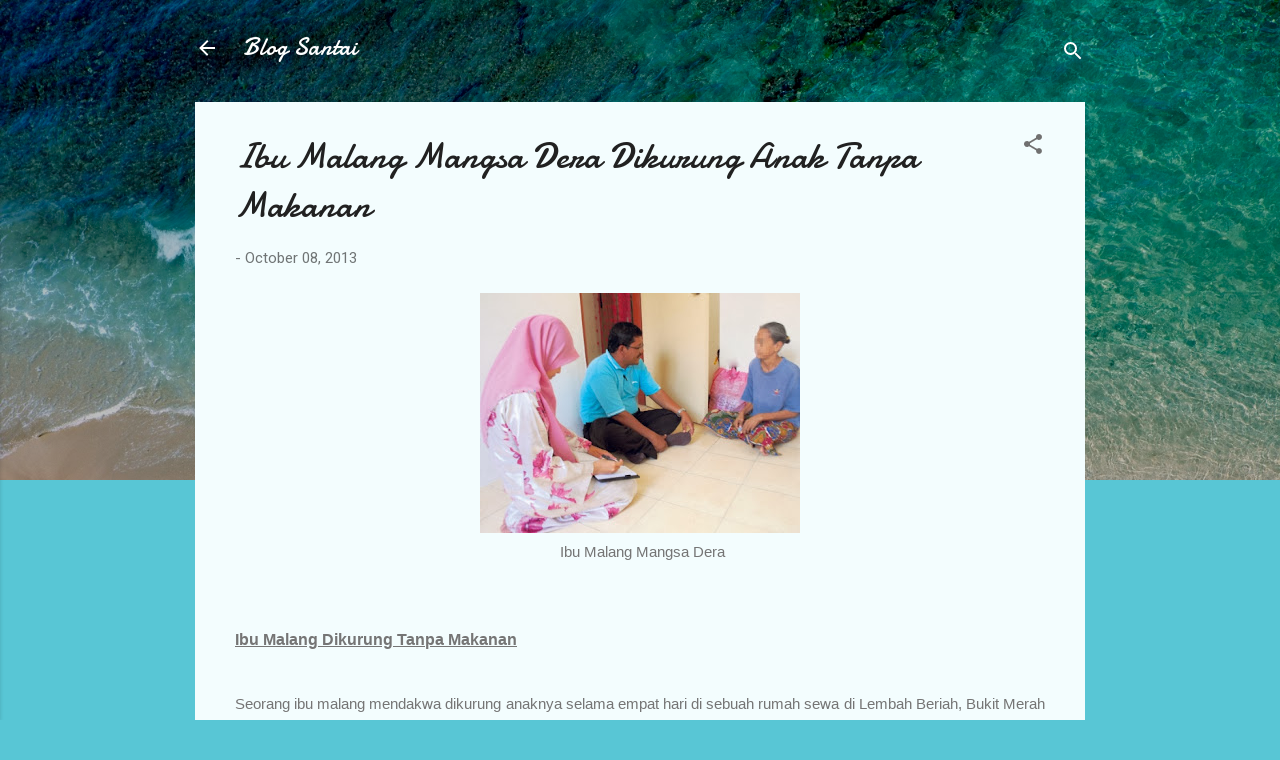

--- FILE ---
content_type: text/html; charset=UTF-8
request_url: https://myblogsantai.blogspot.com/2013/10/ibu-malang-mangsa-dera-dikurung-anak.html
body_size: 31454
content:
<!DOCTYPE html>
<html dir='ltr' lang='en'>
<head>
<meta content='width=device-width, initial-scale=1' name='viewport'/>
<title>Ibu Malang Mangsa Dera Dikurung Anak Tanpa Makanan</title>
<meta content='text/html; charset=UTF-8' http-equiv='Content-Type'/>
<!-- Chrome, Firefox OS and Opera -->
<meta content='#58c6d5' name='theme-color'/>
<!-- Windows Phone -->
<meta content='#58c6d5' name='msapplication-navbutton-color'/>
<meta content='blogger' name='generator'/>
<link href='https://myblogsantai.blogspot.com/favicon.ico' rel='icon' type='image/x-icon'/>
<link href='http://myblogsantai.blogspot.com/2013/10/ibu-malang-mangsa-dera-dikurung-anak.html' rel='canonical'/>
<link rel="alternate" type="application/atom+xml" title="Blog Santai - Atom" href="https://myblogsantai.blogspot.com/feeds/posts/default" />
<link rel="alternate" type="application/rss+xml" title="Blog Santai - RSS" href="https://myblogsantai.blogspot.com/feeds/posts/default?alt=rss" />
<link rel="service.post" type="application/atom+xml" title="Blog Santai - Atom" href="https://www.blogger.com/feeds/4898750872764966927/posts/default" />

<link rel="alternate" type="application/atom+xml" title="Blog Santai - Atom" href="https://myblogsantai.blogspot.com/feeds/2239704805851844036/comments/default" />
<!--Can't find substitution for tag [blog.ieCssRetrofitLinks]-->
<link href='https://blogger.googleusercontent.com/img/b/R29vZ2xl/AVvXsEgmqWK0acy0hAw7bccbaQhTt3xaPgWEIxPqYhp0orXzVuFONLgA_I33haEWrOCFW5k6BUlSwbqVsLyOR1EH1075BUhX_vyPcY7_TU0AktzpFkDd9iNFSI3H7xyQpnT0_srViioh0cLt-u8/s320/ibu-malang1.jpg' rel='image_src'/>
<meta content='Ibu Malang Dikurung Anak Tanpa Makanan selama empat hari dirumah sewa mereka di Lembah Beriah, Bukit Merah' name='description'/>
<meta content='http://myblogsantai.blogspot.com/2013/10/ibu-malang-mangsa-dera-dikurung-anak.html' property='og:url'/>
<meta content='Ibu Malang Mangsa Dera Dikurung Anak Tanpa Makanan' property='og:title'/>
<meta content='Ibu Malang Dikurung Anak Tanpa Makanan selama empat hari dirumah sewa mereka di Lembah Beriah, Bukit Merah' property='og:description'/>
<meta content='https://blogger.googleusercontent.com/img/b/R29vZ2xl/AVvXsEgmqWK0acy0hAw7bccbaQhTt3xaPgWEIxPqYhp0orXzVuFONLgA_I33haEWrOCFW5k6BUlSwbqVsLyOR1EH1075BUhX_vyPcY7_TU0AktzpFkDd9iNFSI3H7xyQpnT0_srViioh0cLt-u8/w1200-h630-p-k-no-nu/ibu-malang1.jpg' property='og:image'/>
<style type='text/css'>@font-face{font-family:'Damion';font-style:normal;font-weight:400;font-display:swap;src:url(//fonts.gstatic.com/s/damion/v15/hv-XlzJ3KEUe_YZkZGw2EzJwV9J-.woff2)format('woff2');unicode-range:U+0100-02BA,U+02BD-02C5,U+02C7-02CC,U+02CE-02D7,U+02DD-02FF,U+0304,U+0308,U+0329,U+1D00-1DBF,U+1E00-1E9F,U+1EF2-1EFF,U+2020,U+20A0-20AB,U+20AD-20C0,U+2113,U+2C60-2C7F,U+A720-A7FF;}@font-face{font-family:'Damion';font-style:normal;font-weight:400;font-display:swap;src:url(//fonts.gstatic.com/s/damion/v15/hv-XlzJ3KEUe_YZkamw2EzJwVw.woff2)format('woff2');unicode-range:U+0000-00FF,U+0131,U+0152-0153,U+02BB-02BC,U+02C6,U+02DA,U+02DC,U+0304,U+0308,U+0329,U+2000-206F,U+20AC,U+2122,U+2191,U+2193,U+2212,U+2215,U+FEFF,U+FFFD;}@font-face{font-family:'Roboto';font-style:italic;font-weight:300;font-stretch:100%;font-display:swap;src:url(//fonts.gstatic.com/s/roboto/v50/KFOKCnqEu92Fr1Mu53ZEC9_Vu3r1gIhOszmOClHrs6ljXfMMLt_QuAX-k3Yi128m0kN2.woff2)format('woff2');unicode-range:U+0460-052F,U+1C80-1C8A,U+20B4,U+2DE0-2DFF,U+A640-A69F,U+FE2E-FE2F;}@font-face{font-family:'Roboto';font-style:italic;font-weight:300;font-stretch:100%;font-display:swap;src:url(//fonts.gstatic.com/s/roboto/v50/KFOKCnqEu92Fr1Mu53ZEC9_Vu3r1gIhOszmOClHrs6ljXfMMLt_QuAz-k3Yi128m0kN2.woff2)format('woff2');unicode-range:U+0301,U+0400-045F,U+0490-0491,U+04B0-04B1,U+2116;}@font-face{font-family:'Roboto';font-style:italic;font-weight:300;font-stretch:100%;font-display:swap;src:url(//fonts.gstatic.com/s/roboto/v50/KFOKCnqEu92Fr1Mu53ZEC9_Vu3r1gIhOszmOClHrs6ljXfMMLt_QuAT-k3Yi128m0kN2.woff2)format('woff2');unicode-range:U+1F00-1FFF;}@font-face{font-family:'Roboto';font-style:italic;font-weight:300;font-stretch:100%;font-display:swap;src:url(//fonts.gstatic.com/s/roboto/v50/KFOKCnqEu92Fr1Mu53ZEC9_Vu3r1gIhOszmOClHrs6ljXfMMLt_QuAv-k3Yi128m0kN2.woff2)format('woff2');unicode-range:U+0370-0377,U+037A-037F,U+0384-038A,U+038C,U+038E-03A1,U+03A3-03FF;}@font-face{font-family:'Roboto';font-style:italic;font-weight:300;font-stretch:100%;font-display:swap;src:url(//fonts.gstatic.com/s/roboto/v50/KFOKCnqEu92Fr1Mu53ZEC9_Vu3r1gIhOszmOClHrs6ljXfMMLt_QuHT-k3Yi128m0kN2.woff2)format('woff2');unicode-range:U+0302-0303,U+0305,U+0307-0308,U+0310,U+0312,U+0315,U+031A,U+0326-0327,U+032C,U+032F-0330,U+0332-0333,U+0338,U+033A,U+0346,U+034D,U+0391-03A1,U+03A3-03A9,U+03B1-03C9,U+03D1,U+03D5-03D6,U+03F0-03F1,U+03F4-03F5,U+2016-2017,U+2034-2038,U+203C,U+2040,U+2043,U+2047,U+2050,U+2057,U+205F,U+2070-2071,U+2074-208E,U+2090-209C,U+20D0-20DC,U+20E1,U+20E5-20EF,U+2100-2112,U+2114-2115,U+2117-2121,U+2123-214F,U+2190,U+2192,U+2194-21AE,U+21B0-21E5,U+21F1-21F2,U+21F4-2211,U+2213-2214,U+2216-22FF,U+2308-230B,U+2310,U+2319,U+231C-2321,U+2336-237A,U+237C,U+2395,U+239B-23B7,U+23D0,U+23DC-23E1,U+2474-2475,U+25AF,U+25B3,U+25B7,U+25BD,U+25C1,U+25CA,U+25CC,U+25FB,U+266D-266F,U+27C0-27FF,U+2900-2AFF,U+2B0E-2B11,U+2B30-2B4C,U+2BFE,U+3030,U+FF5B,U+FF5D,U+1D400-1D7FF,U+1EE00-1EEFF;}@font-face{font-family:'Roboto';font-style:italic;font-weight:300;font-stretch:100%;font-display:swap;src:url(//fonts.gstatic.com/s/roboto/v50/KFOKCnqEu92Fr1Mu53ZEC9_Vu3r1gIhOszmOClHrs6ljXfMMLt_QuGb-k3Yi128m0kN2.woff2)format('woff2');unicode-range:U+0001-000C,U+000E-001F,U+007F-009F,U+20DD-20E0,U+20E2-20E4,U+2150-218F,U+2190,U+2192,U+2194-2199,U+21AF,U+21E6-21F0,U+21F3,U+2218-2219,U+2299,U+22C4-22C6,U+2300-243F,U+2440-244A,U+2460-24FF,U+25A0-27BF,U+2800-28FF,U+2921-2922,U+2981,U+29BF,U+29EB,U+2B00-2BFF,U+4DC0-4DFF,U+FFF9-FFFB,U+10140-1018E,U+10190-1019C,U+101A0,U+101D0-101FD,U+102E0-102FB,U+10E60-10E7E,U+1D2C0-1D2D3,U+1D2E0-1D37F,U+1F000-1F0FF,U+1F100-1F1AD,U+1F1E6-1F1FF,U+1F30D-1F30F,U+1F315,U+1F31C,U+1F31E,U+1F320-1F32C,U+1F336,U+1F378,U+1F37D,U+1F382,U+1F393-1F39F,U+1F3A7-1F3A8,U+1F3AC-1F3AF,U+1F3C2,U+1F3C4-1F3C6,U+1F3CA-1F3CE,U+1F3D4-1F3E0,U+1F3ED,U+1F3F1-1F3F3,U+1F3F5-1F3F7,U+1F408,U+1F415,U+1F41F,U+1F426,U+1F43F,U+1F441-1F442,U+1F444,U+1F446-1F449,U+1F44C-1F44E,U+1F453,U+1F46A,U+1F47D,U+1F4A3,U+1F4B0,U+1F4B3,U+1F4B9,U+1F4BB,U+1F4BF,U+1F4C8-1F4CB,U+1F4D6,U+1F4DA,U+1F4DF,U+1F4E3-1F4E6,U+1F4EA-1F4ED,U+1F4F7,U+1F4F9-1F4FB,U+1F4FD-1F4FE,U+1F503,U+1F507-1F50B,U+1F50D,U+1F512-1F513,U+1F53E-1F54A,U+1F54F-1F5FA,U+1F610,U+1F650-1F67F,U+1F687,U+1F68D,U+1F691,U+1F694,U+1F698,U+1F6AD,U+1F6B2,U+1F6B9-1F6BA,U+1F6BC,U+1F6C6-1F6CF,U+1F6D3-1F6D7,U+1F6E0-1F6EA,U+1F6F0-1F6F3,U+1F6F7-1F6FC,U+1F700-1F7FF,U+1F800-1F80B,U+1F810-1F847,U+1F850-1F859,U+1F860-1F887,U+1F890-1F8AD,U+1F8B0-1F8BB,U+1F8C0-1F8C1,U+1F900-1F90B,U+1F93B,U+1F946,U+1F984,U+1F996,U+1F9E9,U+1FA00-1FA6F,U+1FA70-1FA7C,U+1FA80-1FA89,U+1FA8F-1FAC6,U+1FACE-1FADC,U+1FADF-1FAE9,U+1FAF0-1FAF8,U+1FB00-1FBFF;}@font-face{font-family:'Roboto';font-style:italic;font-weight:300;font-stretch:100%;font-display:swap;src:url(//fonts.gstatic.com/s/roboto/v50/KFOKCnqEu92Fr1Mu53ZEC9_Vu3r1gIhOszmOClHrs6ljXfMMLt_QuAf-k3Yi128m0kN2.woff2)format('woff2');unicode-range:U+0102-0103,U+0110-0111,U+0128-0129,U+0168-0169,U+01A0-01A1,U+01AF-01B0,U+0300-0301,U+0303-0304,U+0308-0309,U+0323,U+0329,U+1EA0-1EF9,U+20AB;}@font-face{font-family:'Roboto';font-style:italic;font-weight:300;font-stretch:100%;font-display:swap;src:url(//fonts.gstatic.com/s/roboto/v50/KFOKCnqEu92Fr1Mu53ZEC9_Vu3r1gIhOszmOClHrs6ljXfMMLt_QuAb-k3Yi128m0kN2.woff2)format('woff2');unicode-range:U+0100-02BA,U+02BD-02C5,U+02C7-02CC,U+02CE-02D7,U+02DD-02FF,U+0304,U+0308,U+0329,U+1D00-1DBF,U+1E00-1E9F,U+1EF2-1EFF,U+2020,U+20A0-20AB,U+20AD-20C0,U+2113,U+2C60-2C7F,U+A720-A7FF;}@font-face{font-family:'Roboto';font-style:italic;font-weight:300;font-stretch:100%;font-display:swap;src:url(//fonts.gstatic.com/s/roboto/v50/KFOKCnqEu92Fr1Mu53ZEC9_Vu3r1gIhOszmOClHrs6ljXfMMLt_QuAj-k3Yi128m0g.woff2)format('woff2');unicode-range:U+0000-00FF,U+0131,U+0152-0153,U+02BB-02BC,U+02C6,U+02DA,U+02DC,U+0304,U+0308,U+0329,U+2000-206F,U+20AC,U+2122,U+2191,U+2193,U+2212,U+2215,U+FEFF,U+FFFD;}@font-face{font-family:'Roboto';font-style:normal;font-weight:400;font-stretch:100%;font-display:swap;src:url(//fonts.gstatic.com/s/roboto/v50/KFOMCnqEu92Fr1ME7kSn66aGLdTylUAMQXC89YmC2DPNWubEbVmZiAr0klQmz24O0g.woff2)format('woff2');unicode-range:U+0460-052F,U+1C80-1C8A,U+20B4,U+2DE0-2DFF,U+A640-A69F,U+FE2E-FE2F;}@font-face{font-family:'Roboto';font-style:normal;font-weight:400;font-stretch:100%;font-display:swap;src:url(//fonts.gstatic.com/s/roboto/v50/KFOMCnqEu92Fr1ME7kSn66aGLdTylUAMQXC89YmC2DPNWubEbVmQiAr0klQmz24O0g.woff2)format('woff2');unicode-range:U+0301,U+0400-045F,U+0490-0491,U+04B0-04B1,U+2116;}@font-face{font-family:'Roboto';font-style:normal;font-weight:400;font-stretch:100%;font-display:swap;src:url(//fonts.gstatic.com/s/roboto/v50/KFOMCnqEu92Fr1ME7kSn66aGLdTylUAMQXC89YmC2DPNWubEbVmYiAr0klQmz24O0g.woff2)format('woff2');unicode-range:U+1F00-1FFF;}@font-face{font-family:'Roboto';font-style:normal;font-weight:400;font-stretch:100%;font-display:swap;src:url(//fonts.gstatic.com/s/roboto/v50/KFOMCnqEu92Fr1ME7kSn66aGLdTylUAMQXC89YmC2DPNWubEbVmXiAr0klQmz24O0g.woff2)format('woff2');unicode-range:U+0370-0377,U+037A-037F,U+0384-038A,U+038C,U+038E-03A1,U+03A3-03FF;}@font-face{font-family:'Roboto';font-style:normal;font-weight:400;font-stretch:100%;font-display:swap;src:url(//fonts.gstatic.com/s/roboto/v50/KFOMCnqEu92Fr1ME7kSn66aGLdTylUAMQXC89YmC2DPNWubEbVnoiAr0klQmz24O0g.woff2)format('woff2');unicode-range:U+0302-0303,U+0305,U+0307-0308,U+0310,U+0312,U+0315,U+031A,U+0326-0327,U+032C,U+032F-0330,U+0332-0333,U+0338,U+033A,U+0346,U+034D,U+0391-03A1,U+03A3-03A9,U+03B1-03C9,U+03D1,U+03D5-03D6,U+03F0-03F1,U+03F4-03F5,U+2016-2017,U+2034-2038,U+203C,U+2040,U+2043,U+2047,U+2050,U+2057,U+205F,U+2070-2071,U+2074-208E,U+2090-209C,U+20D0-20DC,U+20E1,U+20E5-20EF,U+2100-2112,U+2114-2115,U+2117-2121,U+2123-214F,U+2190,U+2192,U+2194-21AE,U+21B0-21E5,U+21F1-21F2,U+21F4-2211,U+2213-2214,U+2216-22FF,U+2308-230B,U+2310,U+2319,U+231C-2321,U+2336-237A,U+237C,U+2395,U+239B-23B7,U+23D0,U+23DC-23E1,U+2474-2475,U+25AF,U+25B3,U+25B7,U+25BD,U+25C1,U+25CA,U+25CC,U+25FB,U+266D-266F,U+27C0-27FF,U+2900-2AFF,U+2B0E-2B11,U+2B30-2B4C,U+2BFE,U+3030,U+FF5B,U+FF5D,U+1D400-1D7FF,U+1EE00-1EEFF;}@font-face{font-family:'Roboto';font-style:normal;font-weight:400;font-stretch:100%;font-display:swap;src:url(//fonts.gstatic.com/s/roboto/v50/KFOMCnqEu92Fr1ME7kSn66aGLdTylUAMQXC89YmC2DPNWubEbVn6iAr0klQmz24O0g.woff2)format('woff2');unicode-range:U+0001-000C,U+000E-001F,U+007F-009F,U+20DD-20E0,U+20E2-20E4,U+2150-218F,U+2190,U+2192,U+2194-2199,U+21AF,U+21E6-21F0,U+21F3,U+2218-2219,U+2299,U+22C4-22C6,U+2300-243F,U+2440-244A,U+2460-24FF,U+25A0-27BF,U+2800-28FF,U+2921-2922,U+2981,U+29BF,U+29EB,U+2B00-2BFF,U+4DC0-4DFF,U+FFF9-FFFB,U+10140-1018E,U+10190-1019C,U+101A0,U+101D0-101FD,U+102E0-102FB,U+10E60-10E7E,U+1D2C0-1D2D3,U+1D2E0-1D37F,U+1F000-1F0FF,U+1F100-1F1AD,U+1F1E6-1F1FF,U+1F30D-1F30F,U+1F315,U+1F31C,U+1F31E,U+1F320-1F32C,U+1F336,U+1F378,U+1F37D,U+1F382,U+1F393-1F39F,U+1F3A7-1F3A8,U+1F3AC-1F3AF,U+1F3C2,U+1F3C4-1F3C6,U+1F3CA-1F3CE,U+1F3D4-1F3E0,U+1F3ED,U+1F3F1-1F3F3,U+1F3F5-1F3F7,U+1F408,U+1F415,U+1F41F,U+1F426,U+1F43F,U+1F441-1F442,U+1F444,U+1F446-1F449,U+1F44C-1F44E,U+1F453,U+1F46A,U+1F47D,U+1F4A3,U+1F4B0,U+1F4B3,U+1F4B9,U+1F4BB,U+1F4BF,U+1F4C8-1F4CB,U+1F4D6,U+1F4DA,U+1F4DF,U+1F4E3-1F4E6,U+1F4EA-1F4ED,U+1F4F7,U+1F4F9-1F4FB,U+1F4FD-1F4FE,U+1F503,U+1F507-1F50B,U+1F50D,U+1F512-1F513,U+1F53E-1F54A,U+1F54F-1F5FA,U+1F610,U+1F650-1F67F,U+1F687,U+1F68D,U+1F691,U+1F694,U+1F698,U+1F6AD,U+1F6B2,U+1F6B9-1F6BA,U+1F6BC,U+1F6C6-1F6CF,U+1F6D3-1F6D7,U+1F6E0-1F6EA,U+1F6F0-1F6F3,U+1F6F7-1F6FC,U+1F700-1F7FF,U+1F800-1F80B,U+1F810-1F847,U+1F850-1F859,U+1F860-1F887,U+1F890-1F8AD,U+1F8B0-1F8BB,U+1F8C0-1F8C1,U+1F900-1F90B,U+1F93B,U+1F946,U+1F984,U+1F996,U+1F9E9,U+1FA00-1FA6F,U+1FA70-1FA7C,U+1FA80-1FA89,U+1FA8F-1FAC6,U+1FACE-1FADC,U+1FADF-1FAE9,U+1FAF0-1FAF8,U+1FB00-1FBFF;}@font-face{font-family:'Roboto';font-style:normal;font-weight:400;font-stretch:100%;font-display:swap;src:url(//fonts.gstatic.com/s/roboto/v50/KFOMCnqEu92Fr1ME7kSn66aGLdTylUAMQXC89YmC2DPNWubEbVmbiAr0klQmz24O0g.woff2)format('woff2');unicode-range:U+0102-0103,U+0110-0111,U+0128-0129,U+0168-0169,U+01A0-01A1,U+01AF-01B0,U+0300-0301,U+0303-0304,U+0308-0309,U+0323,U+0329,U+1EA0-1EF9,U+20AB;}@font-face{font-family:'Roboto';font-style:normal;font-weight:400;font-stretch:100%;font-display:swap;src:url(//fonts.gstatic.com/s/roboto/v50/KFOMCnqEu92Fr1ME7kSn66aGLdTylUAMQXC89YmC2DPNWubEbVmaiAr0klQmz24O0g.woff2)format('woff2');unicode-range:U+0100-02BA,U+02BD-02C5,U+02C7-02CC,U+02CE-02D7,U+02DD-02FF,U+0304,U+0308,U+0329,U+1D00-1DBF,U+1E00-1E9F,U+1EF2-1EFF,U+2020,U+20A0-20AB,U+20AD-20C0,U+2113,U+2C60-2C7F,U+A720-A7FF;}@font-face{font-family:'Roboto';font-style:normal;font-weight:400;font-stretch:100%;font-display:swap;src:url(//fonts.gstatic.com/s/roboto/v50/KFOMCnqEu92Fr1ME7kSn66aGLdTylUAMQXC89YmC2DPNWubEbVmUiAr0klQmz24.woff2)format('woff2');unicode-range:U+0000-00FF,U+0131,U+0152-0153,U+02BB-02BC,U+02C6,U+02DA,U+02DC,U+0304,U+0308,U+0329,U+2000-206F,U+20AC,U+2122,U+2191,U+2193,U+2212,U+2215,U+FEFF,U+FFFD;}</style>
<style id='page-skin-1' type='text/css'><!--
/*! normalize.css v3.0.1 | MIT License | git.io/normalize */html{font-family:sans-serif;-ms-text-size-adjust:100%;-webkit-text-size-adjust:100%}body{margin:0}article,aside,details,figcaption,figure,footer,header,hgroup,main,nav,section,summary{display:block}audio,canvas,progress,video{display:inline-block;vertical-align:baseline}audio:not([controls]){display:none;height:0}[hidden],template{display:none}a{background:transparent}a:active,a:hover{outline:0}abbr[title]{border-bottom:1px dotted}b,strong{font-weight:bold}dfn{font-style:italic}h1{font-size:2em;margin:.67em 0}mark{background:#ff0;color:#000}small{font-size:80%}sub,sup{font-size:75%;line-height:0;position:relative;vertical-align:baseline}sup{top:-0.5em}sub{bottom:-0.25em}img{border:0}svg:not(:root){overflow:hidden}figure{margin:1em 40px}hr{-moz-box-sizing:content-box;box-sizing:content-box;height:0}pre{overflow:auto}code,kbd,pre,samp{font-family:monospace,monospace;font-size:1em}button,input,optgroup,select,textarea{color:inherit;font:inherit;margin:0}button{overflow:visible}button,select{text-transform:none}button,html input[type="button"],input[type="reset"],input[type="submit"]{-webkit-appearance:button;cursor:pointer}button[disabled],html input[disabled]{cursor:default}button::-moz-focus-inner,input::-moz-focus-inner{border:0;padding:0}input{line-height:normal}input[type="checkbox"],input[type="radio"]{box-sizing:border-box;padding:0}input[type="number"]::-webkit-inner-spin-button,input[type="number"]::-webkit-outer-spin-button{height:auto}input[type="search"]{-webkit-appearance:textfield;-moz-box-sizing:content-box;-webkit-box-sizing:content-box;box-sizing:content-box}input[type="search"]::-webkit-search-cancel-button,input[type="search"]::-webkit-search-decoration{-webkit-appearance:none}fieldset{border:1px solid #c0c0c0;margin:0 2px;padding:.35em .625em .75em}legend{border:0;padding:0}textarea{overflow:auto}optgroup{font-weight:bold}table{border-collapse:collapse;border-spacing:0}td,th{padding:0}
/*!************************************************
* Blogger Template Style
* Name: Contempo
**************************************************/
body{
overflow-wrap:break-word;
word-break:break-word;
word-wrap:break-word
}
.hidden{
display:none
}
.invisible{
visibility:hidden
}
.container::after,.float-container::after{
clear:both;
content:"";
display:table
}
.clearboth{
clear:both
}
#comments .comment .comment-actions,.subscribe-popup .FollowByEmail .follow-by-email-submit,.widget.Profile .profile-link,.widget.Profile .profile-link.visit-profile{
background:0 0;
border:0;
box-shadow:none;
color:#37afc0;
cursor:pointer;
font-size:14px;
font-weight:700;
outline:0;
text-decoration:none;
text-transform:uppercase;
width:auto
}
.dim-overlay{
background-color:rgba(0,0,0,.54);
height:100vh;
left:0;
position:fixed;
top:0;
width:100%
}
#sharing-dim-overlay{
background-color:transparent
}
input::-ms-clear{
display:none
}
.blogger-logo,.svg-icon-24.blogger-logo{
fill:#ff9800;
opacity:1
}
.loading-spinner-large{
-webkit-animation:mspin-rotate 1.568s infinite linear;
animation:mspin-rotate 1.568s infinite linear;
height:48px;
overflow:hidden;
position:absolute;
width:48px;
z-index:200
}
.loading-spinner-large>div{
-webkit-animation:mspin-revrot 5332ms infinite steps(4);
animation:mspin-revrot 5332ms infinite steps(4)
}
.loading-spinner-large>div>div{
-webkit-animation:mspin-singlecolor-large-film 1333ms infinite steps(81);
animation:mspin-singlecolor-large-film 1333ms infinite steps(81);
background-size:100%;
height:48px;
width:3888px
}
.mspin-black-large>div>div,.mspin-grey_54-large>div>div{
background-image:url(https://www.blogblog.com/indie/mspin_black_large.svg)
}
.mspin-white-large>div>div{
background-image:url(https://www.blogblog.com/indie/mspin_white_large.svg)
}
.mspin-grey_54-large{
opacity:.54
}
@-webkit-keyframes mspin-singlecolor-large-film{
from{
-webkit-transform:translateX(0);
transform:translateX(0)
}
to{
-webkit-transform:translateX(-3888px);
transform:translateX(-3888px)
}
}
@keyframes mspin-singlecolor-large-film{
from{
-webkit-transform:translateX(0);
transform:translateX(0)
}
to{
-webkit-transform:translateX(-3888px);
transform:translateX(-3888px)
}
}
@-webkit-keyframes mspin-rotate{
from{
-webkit-transform:rotate(0);
transform:rotate(0)
}
to{
-webkit-transform:rotate(360deg);
transform:rotate(360deg)
}
}
@keyframes mspin-rotate{
from{
-webkit-transform:rotate(0);
transform:rotate(0)
}
to{
-webkit-transform:rotate(360deg);
transform:rotate(360deg)
}
}
@-webkit-keyframes mspin-revrot{
from{
-webkit-transform:rotate(0);
transform:rotate(0)
}
to{
-webkit-transform:rotate(-360deg);
transform:rotate(-360deg)
}
}
@keyframes mspin-revrot{
from{
-webkit-transform:rotate(0);
transform:rotate(0)
}
to{
-webkit-transform:rotate(-360deg);
transform:rotate(-360deg)
}
}
.skip-navigation{
background-color:#fff;
box-sizing:border-box;
color:#000;
display:block;
height:0;
left:0;
line-height:50px;
overflow:hidden;
padding-top:0;
position:fixed;
text-align:center;
top:0;
-webkit-transition:box-shadow .3s,height .3s,padding-top .3s;
transition:box-shadow .3s,height .3s,padding-top .3s;
width:100%;
z-index:900
}
.skip-navigation:focus{
box-shadow:0 4px 5px 0 rgba(0,0,0,.14),0 1px 10px 0 rgba(0,0,0,.12),0 2px 4px -1px rgba(0,0,0,.2);
height:50px
}
#main{
outline:0
}
.main-heading{
position:absolute;
clip:rect(1px,1px,1px,1px);
padding:0;
border:0;
height:1px;
width:1px;
overflow:hidden
}
.Attribution{
margin-top:1em;
text-align:center
}
.Attribution .blogger img,.Attribution .blogger svg{
vertical-align:bottom
}
.Attribution .blogger img{
margin-right:.5em
}
.Attribution div{
line-height:24px;
margin-top:.5em
}
.Attribution .copyright,.Attribution .image-attribution{
font-size:.7em;
margin-top:1.5em
}
.BLOG_mobile_video_class{
display:none
}
.bg-photo{
background-attachment:scroll!important
}
body .CSS_LIGHTBOX{
z-index:900
}
.extendable .show-less,.extendable .show-more{
border-color:#37afc0;
color:#37afc0;
margin-top:8px
}
.extendable .show-less.hidden,.extendable .show-more.hidden{
display:none
}
.inline-ad{
display:none;
max-width:100%;
overflow:hidden
}
.adsbygoogle{
display:block
}
#cookieChoiceInfo{
bottom:0;
top:auto
}
iframe.b-hbp-video{
border:0
}
.post-body img{
max-width:100%
}
.post-body iframe{
max-width:100%
}
.post-body a[imageanchor="1"]{
display:inline-block
}
.byline{
margin-right:1em
}
.byline:last-child{
margin-right:0
}
.link-copied-dialog{
max-width:520px;
outline:0
}
.link-copied-dialog .modal-dialog-buttons{
margin-top:8px
}
.link-copied-dialog .goog-buttonset-default{
background:0 0;
border:0
}
.link-copied-dialog .goog-buttonset-default:focus{
outline:0
}
.paging-control-container{
margin-bottom:16px
}
.paging-control-container .paging-control{
display:inline-block
}
.paging-control-container .comment-range-text::after,.paging-control-container .paging-control{
color:#37afc0
}
.paging-control-container .comment-range-text,.paging-control-container .paging-control{
margin-right:8px
}
.paging-control-container .comment-range-text::after,.paging-control-container .paging-control::after{
content:"\b7";
cursor:default;
padding-left:8px;
pointer-events:none
}
.paging-control-container .comment-range-text:last-child::after,.paging-control-container .paging-control:last-child::after{
content:none
}
.byline.reactions iframe{
height:20px
}
.b-notification{
color:#000;
background-color:#fff;
border-bottom:solid 1px #000;
box-sizing:border-box;
padding:16px 32px;
text-align:center
}
.b-notification.visible{
-webkit-transition:margin-top .3s cubic-bezier(.4,0,.2,1);
transition:margin-top .3s cubic-bezier(.4,0,.2,1)
}
.b-notification.invisible{
position:absolute
}
.b-notification-close{
position:absolute;
right:8px;
top:8px
}
.no-posts-message{
line-height:40px;
text-align:center
}
@media screen and (max-width:800px){
body.item-view .post-body a[imageanchor="1"][style*="float: left;"],body.item-view .post-body a[imageanchor="1"][style*="float: right;"]{
float:none!important;
clear:none!important
}
body.item-view .post-body a[imageanchor="1"] img{
display:block;
height:auto;
margin:0 auto
}
body.item-view .post-body>.separator:first-child>a[imageanchor="1"]:first-child{
margin-top:20px
}
.post-body a[imageanchor]{
display:block
}
body.item-view .post-body a[imageanchor="1"]{
margin-left:0!important;
margin-right:0!important
}
body.item-view .post-body a[imageanchor="1"]+a[imageanchor="1"]{
margin-top:16px
}
}
.item-control{
display:none
}
#comments{
border-top:1px dashed rgba(0,0,0,.54);
margin-top:20px;
padding:20px
}
#comments .comment-thread ol{
margin:0;
padding-left:0;
padding-left:0
}
#comments .comment .comment-replybox-single,#comments .comment-thread .comment-replies{
margin-left:60px
}
#comments .comment-thread .thread-count{
display:none
}
#comments .comment{
list-style-type:none;
padding:0 0 30px;
position:relative
}
#comments .comment .comment{
padding-bottom:8px
}
.comment .avatar-image-container{
position:absolute
}
.comment .avatar-image-container img{
border-radius:50%
}
.avatar-image-container svg,.comment .avatar-image-container .avatar-icon{
border-radius:50%;
border:solid 1px #707070;
box-sizing:border-box;
fill:#707070;
height:35px;
margin:0;
padding:7px;
width:35px
}
.comment .comment-block{
margin-top:10px;
margin-left:60px;
padding-bottom:0
}
#comments .comment-author-header-wrapper{
margin-left:40px
}
#comments .comment .thread-expanded .comment-block{
padding-bottom:20px
}
#comments .comment .comment-header .user,#comments .comment .comment-header .user a{
color:#212121;
font-style:normal;
font-weight:700
}
#comments .comment .comment-actions{
bottom:0;
margin-bottom:15px;
position:absolute
}
#comments .comment .comment-actions>*{
margin-right:8px
}
#comments .comment .comment-header .datetime{
bottom:0;
color:rgba(33,33,33,.54);
display:inline-block;
font-size:13px;
font-style:italic;
margin-left:8px
}
#comments .comment .comment-footer .comment-timestamp a,#comments .comment .comment-header .datetime a{
color:rgba(33,33,33,.54)
}
#comments .comment .comment-content,.comment .comment-body{
margin-top:12px;
word-break:break-word
}
.comment-body{
margin-bottom:12px
}
#comments.embed[data-num-comments="0"]{
border:0;
margin-top:0;
padding-top:0
}
#comments.embed[data-num-comments="0"] #comment-post-message,#comments.embed[data-num-comments="0"] div.comment-form>p,#comments.embed[data-num-comments="0"] p.comment-footer{
display:none
}
#comment-editor-src{
display:none
}
.comments .comments-content .loadmore.loaded{
max-height:0;
opacity:0;
overflow:hidden
}
.extendable .remaining-items{
height:0;
overflow:hidden;
-webkit-transition:height .3s cubic-bezier(.4,0,.2,1);
transition:height .3s cubic-bezier(.4,0,.2,1)
}
.extendable .remaining-items.expanded{
height:auto
}
.svg-icon-24,.svg-icon-24-button{
cursor:pointer;
height:24px;
width:24px;
min-width:24px
}
.touch-icon{
margin:-12px;
padding:12px
}
.touch-icon:active,.touch-icon:focus{
background-color:rgba(153,153,153,.4);
border-radius:50%
}
svg:not(:root).touch-icon{
overflow:visible
}
html[dir=rtl] .rtl-reversible-icon{
-webkit-transform:scaleX(-1);
-ms-transform:scaleX(-1);
transform:scaleX(-1)
}
.svg-icon-24-button,.touch-icon-button{
background:0 0;
border:0;
margin:0;
outline:0;
padding:0
}
.touch-icon-button .touch-icon:active,.touch-icon-button .touch-icon:focus{
background-color:transparent
}
.touch-icon-button:active .touch-icon,.touch-icon-button:focus .touch-icon{
background-color:rgba(153,153,153,.4);
border-radius:50%
}
.Profile .default-avatar-wrapper .avatar-icon{
border-radius:50%;
border:solid 1px #707070;
box-sizing:border-box;
fill:#707070;
margin:0
}
.Profile .individual .default-avatar-wrapper .avatar-icon{
padding:25px
}
.Profile .individual .avatar-icon,.Profile .individual .profile-img{
height:120px;
width:120px
}
.Profile .team .default-avatar-wrapper .avatar-icon{
padding:8px
}
.Profile .team .avatar-icon,.Profile .team .default-avatar-wrapper,.Profile .team .profile-img{
height:40px;
width:40px
}
.snippet-container{
margin:0;
position:relative;
overflow:hidden
}
.snippet-fade{
bottom:0;
box-sizing:border-box;
position:absolute;
width:96px
}
.snippet-fade{
right:0
}
.snippet-fade:after{
content:"\2026"
}
.snippet-fade:after{
float:right
}
.post-bottom{
-webkit-box-align:center;
-webkit-align-items:center;
-ms-flex-align:center;
align-items:center;
display:-webkit-box;
display:-webkit-flex;
display:-ms-flexbox;
display:flex;
-webkit-flex-wrap:wrap;
-ms-flex-wrap:wrap;
flex-wrap:wrap
}
.post-footer{
-webkit-box-flex:1;
-webkit-flex:1 1 auto;
-ms-flex:1 1 auto;
flex:1 1 auto;
-webkit-flex-wrap:wrap;
-ms-flex-wrap:wrap;
flex-wrap:wrap;
-webkit-box-ordinal-group:2;
-webkit-order:1;
-ms-flex-order:1;
order:1
}
.post-footer>*{
-webkit-box-flex:0;
-webkit-flex:0 1 auto;
-ms-flex:0 1 auto;
flex:0 1 auto
}
.post-footer .byline:last-child{
margin-right:1em
}
.jump-link{
-webkit-box-flex:0;
-webkit-flex:0 0 auto;
-ms-flex:0 0 auto;
flex:0 0 auto;
-webkit-box-ordinal-group:3;
-webkit-order:2;
-ms-flex-order:2;
order:2
}
.centered-top-container.sticky{
left:0;
position:fixed;
right:0;
top:0;
width:auto;
z-index:50;
-webkit-transition-property:opacity,-webkit-transform;
transition-property:opacity,-webkit-transform;
transition-property:transform,opacity;
transition-property:transform,opacity,-webkit-transform;
-webkit-transition-duration:.2s;
transition-duration:.2s;
-webkit-transition-timing-function:cubic-bezier(.4,0,.2,1);
transition-timing-function:cubic-bezier(.4,0,.2,1)
}
.centered-top-placeholder{
display:none
}
.collapsed-header .centered-top-placeholder{
display:block
}
.centered-top-container .Header .replaced h1,.centered-top-placeholder .Header .replaced h1{
display:none
}
.centered-top-container.sticky .Header .replaced h1{
display:block
}
.centered-top-container.sticky .Header .header-widget{
background:0 0
}
.centered-top-container.sticky .Header .header-image-wrapper{
display:none
}
.centered-top-container img,.centered-top-placeholder img{
max-width:100%
}
.collapsible{
-webkit-transition:height .3s cubic-bezier(.4,0,.2,1);
transition:height .3s cubic-bezier(.4,0,.2,1)
}
.collapsible,.collapsible>summary{
display:block;
overflow:hidden
}
.collapsible>:not(summary){
display:none
}
.collapsible[open]>:not(summary){
display:block
}
.collapsible:focus,.collapsible>summary:focus{
outline:0
}
.collapsible>summary{
cursor:pointer;
display:block;
padding:0
}
.collapsible:focus>summary,.collapsible>summary:focus{
background-color:transparent
}
.collapsible>summary::-webkit-details-marker{
display:none
}
.collapsible-title{
-webkit-box-align:center;
-webkit-align-items:center;
-ms-flex-align:center;
align-items:center;
display:-webkit-box;
display:-webkit-flex;
display:-ms-flexbox;
display:flex
}
.collapsible-title .title{
-webkit-box-flex:1;
-webkit-flex:1 1 auto;
-ms-flex:1 1 auto;
flex:1 1 auto;
-webkit-box-ordinal-group:1;
-webkit-order:0;
-ms-flex-order:0;
order:0;
overflow:hidden;
text-overflow:ellipsis;
white-space:nowrap
}
.collapsible-title .chevron-down,.collapsible[open] .collapsible-title .chevron-up{
display:block
}
.collapsible-title .chevron-up,.collapsible[open] .collapsible-title .chevron-down{
display:none
}
.flat-button{
cursor:pointer;
display:inline-block;
font-weight:700;
text-transform:uppercase;
border-radius:2px;
padding:8px;
margin:-8px
}
.flat-icon-button{
background:0 0;
border:0;
margin:0;
outline:0;
padding:0;
margin:-12px;
padding:12px;
cursor:pointer;
box-sizing:content-box;
display:inline-block;
line-height:0
}
.flat-icon-button,.flat-icon-button .splash-wrapper{
border-radius:50%
}
.flat-icon-button .splash.animate{
-webkit-animation-duration:.3s;
animation-duration:.3s
}
.overflowable-container{
max-height:46px;
overflow:hidden;
position:relative
}
.overflow-button{
cursor:pointer
}
#overflowable-dim-overlay{
background:0 0
}
.overflow-popup{
box-shadow:0 2px 2px 0 rgba(0,0,0,.14),0 3px 1px -2px rgba(0,0,0,.2),0 1px 5px 0 rgba(0,0,0,.12);
background-color:#f3fdfe;
left:0;
max-width:calc(100% - 32px);
position:absolute;
top:0;
visibility:hidden;
z-index:101
}
.overflow-popup ul{
list-style:none
}
.overflow-popup .tabs li,.overflow-popup li{
display:block;
height:auto
}
.overflow-popup .tabs li{
padding-left:0;
padding-right:0
}
.overflow-button.hidden,.overflow-popup .tabs li.hidden,.overflow-popup li.hidden{
display:none
}
.pill-button{
background:0 0;
border:1px solid;
border-radius:12px;
cursor:pointer;
display:inline-block;
padding:4px 16px;
text-transform:uppercase
}
.ripple{
position:relative
}
.ripple>*{
z-index:1
}
.splash-wrapper{
bottom:0;
left:0;
overflow:hidden;
pointer-events:none;
position:absolute;
right:0;
top:0;
z-index:0
}
.splash{
background:#ccc;
border-radius:100%;
display:block;
opacity:.6;
position:absolute;
-webkit-transform:scale(0);
-ms-transform:scale(0);
transform:scale(0)
}
.splash.animate{
-webkit-animation:ripple-effect .4s linear;
animation:ripple-effect .4s linear
}
@-webkit-keyframes ripple-effect{
100%{
opacity:0;
-webkit-transform:scale(2.5);
transform:scale(2.5)
}
}
@keyframes ripple-effect{
100%{
opacity:0;
-webkit-transform:scale(2.5);
transform:scale(2.5)
}
}
.search{
display:-webkit-box;
display:-webkit-flex;
display:-ms-flexbox;
display:flex;
line-height:24px;
width:24px
}
.search.focused{
width:100%
}
.search.focused .section{
width:100%
}
.search form{
z-index:101
}
.search h3{
display:none
}
.search form{
display:-webkit-box;
display:-webkit-flex;
display:-ms-flexbox;
display:flex;
-webkit-box-flex:1;
-webkit-flex:1 0 0;
-ms-flex:1 0 0px;
flex:1 0 0;
border-bottom:solid 1px transparent;
padding-bottom:8px
}
.search form>*{
display:none
}
.search.focused form>*{
display:block
}
.search .search-input label{
display:none
}
.centered-top-placeholder.cloned .search form{
z-index:30
}
.search.focused form{
border-color:#ffffff;
position:relative;
width:auto
}
.collapsed-header .centered-top-container .search.focused form{
border-bottom-color:transparent
}
.search-expand{
-webkit-box-flex:0;
-webkit-flex:0 0 auto;
-ms-flex:0 0 auto;
flex:0 0 auto
}
.search-expand-text{
display:none
}
.search-close{
display:inline;
vertical-align:middle
}
.search-input{
-webkit-box-flex:1;
-webkit-flex:1 0 1px;
-ms-flex:1 0 1px;
flex:1 0 1px
}
.search-input input{
background:0 0;
border:0;
box-sizing:border-box;
color:#ffffff;
display:inline-block;
outline:0;
width:calc(100% - 48px)
}
.search-input input.no-cursor{
color:transparent;
text-shadow:0 0 0 #ffffff
}
.collapsed-header .centered-top-container .search-action,.collapsed-header .centered-top-container .search-input input{
color:#212121
}
.collapsed-header .centered-top-container .search-input input.no-cursor{
color:transparent;
text-shadow:0 0 0 #212121
}
.collapsed-header .centered-top-container .search-input input.no-cursor:focus,.search-input input.no-cursor:focus{
outline:0
}
.search-focused>*{
visibility:hidden
}
.search-focused .search,.search-focused .search-icon{
visibility:visible
}
.search.focused .search-action{
display:block
}
.search.focused .search-action:disabled{
opacity:.3
}
.widget.Sharing .sharing-button{
display:none
}
.widget.Sharing .sharing-buttons li{
padding:0
}
.widget.Sharing .sharing-buttons li span{
display:none
}
.post-share-buttons{
position:relative
}
.centered-bottom .share-buttons .svg-icon-24,.share-buttons .svg-icon-24{
fill:#707070
}
.sharing-open.touch-icon-button:active .touch-icon,.sharing-open.touch-icon-button:focus .touch-icon{
background-color:transparent
}
.share-buttons{
background-color:#f3fdfe;
border-radius:2px;
box-shadow:0 2px 2px 0 rgba(0,0,0,.14),0 3px 1px -2px rgba(0,0,0,.2),0 1px 5px 0 rgba(0,0,0,.12);
color:#212121;
list-style:none;
margin:0;
padding:8px 0;
position:absolute;
top:-11px;
min-width:200px;
z-index:101
}
.share-buttons.hidden{
display:none
}
.sharing-button{
background:0 0;
border:0;
margin:0;
outline:0;
padding:0;
cursor:pointer
}
.share-buttons li{
margin:0;
height:48px
}
.share-buttons li:last-child{
margin-bottom:0
}
.share-buttons li .sharing-platform-button{
box-sizing:border-box;
cursor:pointer;
display:block;
height:100%;
margin-bottom:0;
padding:0 16px;
position:relative;
width:100%
}
.share-buttons li .sharing-platform-button:focus,.share-buttons li .sharing-platform-button:hover{
background-color:rgba(128,128,128,.1);
outline:0
}
.share-buttons li svg[class*=" sharing-"],.share-buttons li svg[class^=sharing-]{
position:absolute;
top:10px
}
.share-buttons li span.sharing-platform-button{
position:relative;
top:0
}
.share-buttons li .platform-sharing-text{
display:block;
font-size:16px;
line-height:48px;
white-space:nowrap
}
.share-buttons li .platform-sharing-text{
margin-left:56px
}
.sidebar-container{
background-color:#f3fdfe;
max-width:284px;
overflow-y:auto;
-webkit-transition-property:-webkit-transform;
transition-property:-webkit-transform;
transition-property:transform;
transition-property:transform,-webkit-transform;
-webkit-transition-duration:.3s;
transition-duration:.3s;
-webkit-transition-timing-function:cubic-bezier(0,0,.2,1);
transition-timing-function:cubic-bezier(0,0,.2,1);
width:284px;
z-index:101;
-webkit-overflow-scrolling:touch
}
.sidebar-container .navigation{
line-height:0;
padding:16px
}
.sidebar-container .sidebar-back{
cursor:pointer
}
.sidebar-container .widget{
background:0 0;
margin:0 16px;
padding:16px 0
}
.sidebar-container .widget .title{
color:#212121;
margin:0
}
.sidebar-container .widget ul{
list-style:none;
margin:0;
padding:0
}
.sidebar-container .widget ul ul{
margin-left:1em
}
.sidebar-container .widget li{
font-size:16px;
line-height:normal
}
.sidebar-container .widget+.widget{
border-top:1px dashed #cccccc
}
.BlogArchive li{
margin:16px 0
}
.BlogArchive li:last-child{
margin-bottom:0
}
.Label li a{
display:inline-block
}
.BlogArchive .post-count,.Label .label-count{
float:right;
margin-left:.25em
}
.BlogArchive .post-count::before,.Label .label-count::before{
content:"("
}
.BlogArchive .post-count::after,.Label .label-count::after{
content:")"
}
.widget.Translate .skiptranslate>div{
display:block!important
}
.widget.Profile .profile-link{
display:-webkit-box;
display:-webkit-flex;
display:-ms-flexbox;
display:flex
}
.widget.Profile .team-member .default-avatar-wrapper,.widget.Profile .team-member .profile-img{
-webkit-box-flex:0;
-webkit-flex:0 0 auto;
-ms-flex:0 0 auto;
flex:0 0 auto;
margin-right:1em
}
.widget.Profile .individual .profile-link{
-webkit-box-orient:vertical;
-webkit-box-direction:normal;
-webkit-flex-direction:column;
-ms-flex-direction:column;
flex-direction:column
}
.widget.Profile .team .profile-link .profile-name{
-webkit-align-self:center;
-ms-flex-item-align:center;
align-self:center;
display:block;
-webkit-box-flex:1;
-webkit-flex:1 1 auto;
-ms-flex:1 1 auto;
flex:1 1 auto
}
.dim-overlay{
background-color:rgba(0,0,0,.54);
z-index:100
}
body.sidebar-visible{
overflow-y:hidden
}
@media screen and (max-width:1439px){
.sidebar-container{
bottom:0;
position:fixed;
top:0;
left:0;
right:auto
}
.sidebar-container.sidebar-invisible{
-webkit-transition-timing-function:cubic-bezier(.4,0,.6,1);
transition-timing-function:cubic-bezier(.4,0,.6,1);
-webkit-transform:translateX(-284px);
-ms-transform:translateX(-284px);
transform:translateX(-284px)
}
}
@media screen and (min-width:1440px){
.sidebar-container{
position:absolute;
top:0;
left:0;
right:auto
}
.sidebar-container .navigation{
display:none
}
}
.dialog{
box-shadow:0 2px 2px 0 rgba(0,0,0,.14),0 3px 1px -2px rgba(0,0,0,.2),0 1px 5px 0 rgba(0,0,0,.12);
background:#f3fdfe;
box-sizing:border-box;
color:#757575;
padding:30px;
position:fixed;
text-align:center;
width:calc(100% - 24px);
z-index:101
}
.dialog input[type=email],.dialog input[type=text]{
background-color:transparent;
border:0;
border-bottom:solid 1px rgba(117,117,117,.12);
color:#757575;
display:block;
font-family:Roboto, sans-serif;
font-size:16px;
line-height:24px;
margin:auto;
padding-bottom:7px;
outline:0;
text-align:center;
width:100%
}
.dialog input[type=email]::-webkit-input-placeholder,.dialog input[type=text]::-webkit-input-placeholder{
color:#757575
}
.dialog input[type=email]::-moz-placeholder,.dialog input[type=text]::-moz-placeholder{
color:#757575
}
.dialog input[type=email]:-ms-input-placeholder,.dialog input[type=text]:-ms-input-placeholder{
color:#757575
}
.dialog input[type=email]::-ms-input-placeholder,.dialog input[type=text]::-ms-input-placeholder{
color:#757575
}
.dialog input[type=email]::placeholder,.dialog input[type=text]::placeholder{
color:#757575
}
.dialog input[type=email]:focus,.dialog input[type=text]:focus{
border-bottom:solid 2px #37afc0;
padding-bottom:6px
}
.dialog input.no-cursor{
color:transparent;
text-shadow:0 0 0 #757575
}
.dialog input.no-cursor:focus{
outline:0
}
.dialog input.no-cursor:focus{
outline:0
}
.dialog input[type=submit]{
font-family:Roboto, sans-serif
}
.dialog .goog-buttonset-default{
color:#37afc0
}
.subscribe-popup{
max-width:364px
}
.subscribe-popup h3{
color:#212121;
font-size:1.8em;
margin-top:0
}
.subscribe-popup .FollowByEmail h3{
display:none
}
.subscribe-popup .FollowByEmail .follow-by-email-submit{
color:#37afc0;
display:inline-block;
margin:0 auto;
margin-top:24px;
width:auto;
white-space:normal
}
.subscribe-popup .FollowByEmail .follow-by-email-submit:disabled{
cursor:default;
opacity:.3
}
@media (max-width:800px){
.blog-name div.widget.Subscribe{
margin-bottom:16px
}
body.item-view .blog-name div.widget.Subscribe{
margin:8px auto 16px auto;
width:100%
}
}
.tabs{
list-style:none
}
.tabs li{
display:inline-block
}
.tabs li a{
cursor:pointer;
display:inline-block;
font-weight:700;
text-transform:uppercase;
padding:12px 8px
}
.tabs .selected{
border-bottom:4px solid #ffffff
}
.tabs .selected a{
color:#ffffff
}
body#layout .bg-photo,body#layout .bg-photo-overlay{
display:none
}
body#layout .page_body{
padding:0;
position:relative;
top:0
}
body#layout .page{
display:inline-block;
left:inherit;
position:relative;
vertical-align:top;
width:540px
}
body#layout .centered{
max-width:954px
}
body#layout .navigation{
display:none
}
body#layout .sidebar-container{
display:inline-block;
width:40%
}
body#layout .hamburger-menu,body#layout .search{
display:none
}
.centered-top-container .svg-icon-24,body.collapsed-header .centered-top-placeholder .svg-icon-24{
fill:#ffffff
}
.sidebar-container .svg-icon-24{
fill:#707070
}
.centered-bottom .svg-icon-24,body.collapsed-header .centered-top-container .svg-icon-24{
fill:#707070
}
.centered-bottom .share-buttons .svg-icon-24,.share-buttons .svg-icon-24{
fill:#707070
}
body{
background-color:#58c6d5;
color:#757575;
font:15px Roboto, sans-serif;
margin:0;
min-height:100vh
}
img{
max-width:100%
}
h3{
color:#757575;
font-size:16px
}
a{
text-decoration:none;
color:#37afc0
}
a:visited{
color:#37afc0
}
a:hover{
color:#37afc0
}
blockquote{
color:#212121;
font:italic 300 15px Roboto, sans-serif;
font-size:x-large;
text-align:center
}
.pill-button{
font-size:12px
}
.bg-photo-container{
height:480px;
overflow:hidden;
position:absolute;
width:100%;
z-index:1
}
.bg-photo{
background:#58c6d5 url(https://themes.googleusercontent.com/image?id=iOjEWmpWlNVmx91RAaWC3irZSyq8cu05pASFz84khXxbIM83x8QP6Hnw7ZIDcZFvcAGSBpGCNsBC) no-repeat scroll top center ;;
background-attachment:scroll;
background-size:cover;
-webkit-filter:blur(0px);
filter:blur(0px);
height:calc(100% + 2 * 0px);
left:0px;
position:absolute;
top:0px;
width:calc(100% + 2 * 0px)
}
.bg-photo-overlay{
background:rgba(0,0,0,.26);
background-size:cover;
height:480px;
position:absolute;
width:100%;
z-index:2
}
.hamburger-menu{
float:left;
margin-top:0
}
.sticky .hamburger-menu{
float:none;
position:absolute
}
.search{
border-bottom:solid 1px rgba(255, 255, 255, 0);
float:right;
position:relative;
-webkit-transition-property:width;
transition-property:width;
-webkit-transition-duration:.5s;
transition-duration:.5s;
-webkit-transition-timing-function:cubic-bezier(.4,0,.2,1);
transition-timing-function:cubic-bezier(.4,0,.2,1);
z-index:101
}
.search .dim-overlay{
background-color:transparent
}
.search form{
height:36px;
-webkit-transition-property:border-color;
transition-property:border-color;
-webkit-transition-delay:.5s;
transition-delay:.5s;
-webkit-transition-duration:.2s;
transition-duration:.2s;
-webkit-transition-timing-function:cubic-bezier(.4,0,.2,1);
transition-timing-function:cubic-bezier(.4,0,.2,1)
}
.search.focused{
width:calc(100% - 48px)
}
.search.focused form{
display:-webkit-box;
display:-webkit-flex;
display:-ms-flexbox;
display:flex;
-webkit-box-flex:1;
-webkit-flex:1 0 1px;
-ms-flex:1 0 1px;
flex:1 0 1px;
border-color:#ffffff;
margin-left:-24px;
padding-left:36px;
position:relative;
width:auto
}
.item-view .search,.sticky .search{
right:0;
float:none;
margin-left:0;
position:absolute
}
.item-view .search.focused,.sticky .search.focused{
width:calc(100% - 50px)
}
.item-view .search.focused form,.sticky .search.focused form{
border-bottom-color:#757575
}
.centered-top-placeholder.cloned .search form{
z-index:30
}
.search_button{
-webkit-box-flex:0;
-webkit-flex:0 0 24px;
-ms-flex:0 0 24px;
flex:0 0 24px;
-webkit-box-orient:vertical;
-webkit-box-direction:normal;
-webkit-flex-direction:column;
-ms-flex-direction:column;
flex-direction:column
}
.search_button svg{
margin-top:0
}
.search-input{
height:48px
}
.search-input input{
display:block;
color:#ffffff;
font:16px Roboto, sans-serif;
height:48px;
line-height:48px;
padding:0;
width:100%
}
.search-input input::-webkit-input-placeholder{
color:#ffffff;
opacity:.3
}
.search-input input::-moz-placeholder{
color:#ffffff;
opacity:.3
}
.search-input input:-ms-input-placeholder{
color:#ffffff;
opacity:.3
}
.search-input input::-ms-input-placeholder{
color:#ffffff;
opacity:.3
}
.search-input input::placeholder{
color:#ffffff;
opacity:.3
}
.search-action{
background:0 0;
border:0;
color:#ffffff;
cursor:pointer;
display:none;
height:48px;
margin-top:0
}
.sticky .search-action{
color:#757575
}
.search.focused .search-action{
display:block
}
.search.focused .search-action:disabled{
opacity:.3
}
.page_body{
position:relative;
z-index:20
}
.page_body .widget{
margin-bottom:16px
}
.page_body .centered{
box-sizing:border-box;
display:-webkit-box;
display:-webkit-flex;
display:-ms-flexbox;
display:flex;
-webkit-box-orient:vertical;
-webkit-box-direction:normal;
-webkit-flex-direction:column;
-ms-flex-direction:column;
flex-direction:column;
margin:0 auto;
max-width:922px;
min-height:100vh;
padding:24px 0
}
.page_body .centered>*{
-webkit-box-flex:0;
-webkit-flex:0 0 auto;
-ms-flex:0 0 auto;
flex:0 0 auto
}
.page_body .centered>#footer{
margin-top:auto
}
.blog-name{
margin:24px 0 16px 0
}
.item-view .blog-name,.sticky .blog-name{
box-sizing:border-box;
margin-left:36px;
min-height:48px;
opacity:1;
padding-top:12px
}
.blog-name .subscribe-section-container{
margin-bottom:32px;
text-align:center;
-webkit-transition-property:opacity;
transition-property:opacity;
-webkit-transition-duration:.5s;
transition-duration:.5s
}
.item-view .blog-name .subscribe-section-container,.sticky .blog-name .subscribe-section-container{
margin:0 0 8px 0
}
.blog-name .PageList{
margin-top:16px;
padding-top:8px;
text-align:center
}
.blog-name .PageList .overflowable-contents{
width:100%
}
.blog-name .PageList h3.title{
color:#ffffff;
margin:8px auto;
text-align:center;
width:100%
}
.centered-top-container .blog-name{
-webkit-transition-property:opacity;
transition-property:opacity;
-webkit-transition-duration:.5s;
transition-duration:.5s
}
.item-view .return_link{
margin-bottom:12px;
margin-top:12px;
position:absolute
}
.item-view .blog-name{
display:-webkit-box;
display:-webkit-flex;
display:-ms-flexbox;
display:flex;
-webkit-flex-wrap:wrap;
-ms-flex-wrap:wrap;
flex-wrap:wrap;
margin:0 48px 27px 48px
}
.item-view .subscribe-section-container{
-webkit-box-flex:0;
-webkit-flex:0 0 auto;
-ms-flex:0 0 auto;
flex:0 0 auto
}
.item-view #header,.item-view .Header{
margin-bottom:5px;
margin-right:15px
}
.item-view .sticky .Header{
margin-bottom:0
}
.item-view .Header p{
margin:10px 0 0 0;
text-align:left
}
.item-view .post-share-buttons-bottom{
margin-right:16px
}
.sticky{
background:#f3fdfe;
box-shadow:0 0 20px 0 rgba(0,0,0,.7);
box-sizing:border-box;
margin-left:0
}
.sticky #header{
margin-bottom:8px;
margin-right:8px
}
.sticky .centered-top{
margin:4px auto;
max-width:890px;
min-height:48px
}
.sticky .blog-name{
display:-webkit-box;
display:-webkit-flex;
display:-ms-flexbox;
display:flex;
margin:0 48px
}
.sticky .blog-name #header{
-webkit-box-flex:0;
-webkit-flex:0 1 auto;
-ms-flex:0 1 auto;
flex:0 1 auto;
-webkit-box-ordinal-group:2;
-webkit-order:1;
-ms-flex-order:1;
order:1;
overflow:hidden
}
.sticky .blog-name .subscribe-section-container{
-webkit-box-flex:0;
-webkit-flex:0 0 auto;
-ms-flex:0 0 auto;
flex:0 0 auto;
-webkit-box-ordinal-group:3;
-webkit-order:2;
-ms-flex-order:2;
order:2
}
.sticky .Header h1{
overflow:hidden;
text-overflow:ellipsis;
white-space:nowrap;
margin-right:-10px;
margin-bottom:-10px;
padding-right:10px;
padding-bottom:10px
}
.sticky .Header p{
display:none
}
.sticky .PageList{
display:none
}
.search-focused>*{
visibility:visible
}
.search-focused .hamburger-menu{
visibility:visible
}
.item-view .search-focused .blog-name,.sticky .search-focused .blog-name{
opacity:0
}
.centered-bottom,.centered-top-container,.centered-top-placeholder{
padding:0 16px
}
.centered-top{
position:relative
}
.item-view .centered-top.search-focused .subscribe-section-container,.sticky .centered-top.search-focused .subscribe-section-container{
opacity:0
}
.page_body.has-vertical-ads .centered .centered-bottom{
display:inline-block;
width:calc(100% - 176px)
}
.Header h1{
color:#ffffff;
font:400 62px Damion, cursive;
line-height:normal;
margin:0 0 13px 0;
text-align:center;
width:100%
}
.Header h1 a,.Header h1 a:hover,.Header h1 a:visited{
color:#ffffff
}
.item-view .Header h1,.sticky .Header h1{
font-size:24px;
line-height:24px;
margin:0;
text-align:left
}
.sticky .Header h1{
color:#757575
}
.sticky .Header h1 a,.sticky .Header h1 a:hover,.sticky .Header h1 a:visited{
color:#757575
}
.Header p{
color:#ffffff;
margin:0 0 13px 0;
opacity:.8;
text-align:center
}
.widget .title{
line-height:28px
}
.BlogArchive li{
font-size:16px
}
.BlogArchive .post-count{
color:#757575
}
#page_body .FeaturedPost,.Blog .blog-posts .post-outer-container{
background:#f3fdfe;
min-height:40px;
padding:30px 40px;
width:auto
}
.Blog .blog-posts .post-outer-container:last-child{
margin-bottom:0
}
.Blog .blog-posts .post-outer-container .post-outer{
border:0;
position:relative;
padding-bottom:.25em
}
.post-outer-container{
margin-bottom:16px
}
.post:first-child{
margin-top:0
}
.post .thumb{
float:left;
height:20%;
width:20%
}
.post-share-buttons-bottom,.post-share-buttons-top{
float:right
}
.post-share-buttons-bottom{
margin-right:24px
}
.post-footer,.post-header{
clear:left;
color:rgba(0, 0, 0, 0.54);
margin:0;
width:inherit
}
.blog-pager{
text-align:center
}
.blog-pager a{
color:#37afc0
}
.blog-pager a:visited{
color:#37afc0
}
.blog-pager a:hover{
color:#37afc0
}
.post-title{
font:400 36px Damion, cursive;
float:left;
margin:0 0 8px 0;
max-width:calc(100% - 48px)
}
.post-title a{
font:400 36px Damion, cursive
}
.post-title,.post-title a,.post-title a:hover,.post-title a:visited{
color:#212121
}
.post-body{
color:#757575;
font:15px Roboto, sans-serif;
line-height:1.6em;
margin:1.5em 0 2em 0;
display:block
}
.post-body img{
height:inherit
}
.post-body .snippet-thumbnail{
float:left;
margin:0;
margin-right:2em;
max-height:128px;
max-width:128px
}
.post-body .snippet-thumbnail img{
max-width:100%
}
.main .FeaturedPost .widget-content{
border:0;
position:relative;
padding-bottom:.25em
}
.FeaturedPost img{
margin-top:2em
}
.FeaturedPost .snippet-container{
margin:2em 0
}
.FeaturedPost .snippet-container p{
margin:0
}
.FeaturedPost .snippet-thumbnail{
float:none;
height:auto;
margin-bottom:2em;
margin-right:0;
overflow:hidden;
max-height:calc(600px + 2em);
max-width:100%;
text-align:center;
width:100%
}
.FeaturedPost .snippet-thumbnail img{
max-width:100%;
width:100%
}
.byline{
color:rgba(0, 0, 0, 0.54);
display:inline-block;
line-height:24px;
margin-top:8px;
vertical-align:top
}
.byline.post-author:first-child{
margin-right:0
}
.byline.reactions .reactions-label{
line-height:22px;
vertical-align:top
}
.byline.post-share-buttons{
position:relative;
display:inline-block;
margin-top:0;
width:100%
}
.byline.post-share-buttons .sharing{
float:right
}
.flat-button.ripple:hover{
background-color:rgba(55,175,192,.12)
}
.flat-button.ripple .splash{
background-color:rgba(55,175,192,.4)
}
a.timestamp-link,a:active.timestamp-link,a:visited.timestamp-link{
color:inherit;
font:inherit;
text-decoration:inherit
}
.post-share-buttons{
margin-left:0
}
.clear-sharing{
min-height:24px
}
.comment-link{
color:#37afc0;
position:relative
}
.comment-link .num_comments{
margin-left:8px;
vertical-align:top
}
#comment-holder .continue{
display:none
}
#comment-editor{
margin-bottom:20px;
margin-top:20px
}
#comments .comment-form h4,#comments h3.title{
position:absolute;
clip:rect(1px,1px,1px,1px);
padding:0;
border:0;
height:1px;
width:1px;
overflow:hidden
}
.post-filter-message{
background-color:rgba(0,0,0,.7);
color:#fff;
display:table;
margin-bottom:16px;
width:100%
}
.post-filter-message div{
display:table-cell;
padding:15px 28px
}
.post-filter-message div:last-child{
padding-left:0;
text-align:right
}
.post-filter-message a{
white-space:nowrap
}
.post-filter-message .search-label,.post-filter-message .search-query{
font-weight:700;
color:#37afc0
}
#blog-pager{
margin:2em 0
}
#blog-pager a{
color:#ffffff;
font-size:14px
}
.subscribe-button{
border-color:#ffffff;
color:#ffffff
}
.sticky .subscribe-button{
border-color:#757575;
color:#757575
}
.tabs{
margin:0 auto;
padding:0
}
.tabs li{
margin:0 8px;
vertical-align:top
}
.tabs .overflow-button a,.tabs li a{
color:#b8babb;
font:700 normal 15px Roboto, sans-serif;
line-height:18px
}
.tabs .overflow-button a{
padding:12px 8px
}
.overflow-popup .tabs li{
text-align:left
}
.overflow-popup li a{
color:#757575;
display:block;
padding:8px 20px
}
.overflow-popup li.selected a{
color:#212121
}
a.report_abuse{
font-weight:400
}
.Label li,.Label span.label-size,.byline.post-labels a{
background-color:rgba(55, 175, 192, 0.05);
border:1px solid rgba(55, 175, 192, 0.05);
border-radius:15px;
display:inline-block;
margin:4px 4px 4px 0;
padding:3px 8px
}
.Label a,.byline.post-labels a{
color:#37afc0
}
.Label ul{
list-style:none;
padding:0
}
.PopularPosts{
background-color:#f3fdfe;
padding:30px 40px
}
.PopularPosts .item-content{
color:#757575;
margin-top:24px
}
.PopularPosts a,.PopularPosts a:hover,.PopularPosts a:visited{
color:#37afc0
}
.PopularPosts .post-title,.PopularPosts .post-title a,.PopularPosts .post-title a:hover,.PopularPosts .post-title a:visited{
color:#212121;
font-size:18px;
font-weight:700;
line-height:24px
}
.PopularPosts,.PopularPosts h3.title a{
color:#757575;
font:15px Roboto, sans-serif
}
.main .PopularPosts{
padding:16px 40px
}
.PopularPosts h3.title{
font-size:14px;
margin:0
}
.PopularPosts h3.post-title{
margin-bottom:0
}
.PopularPosts .byline{
color:rgba(0, 0, 0, 0.54)
}
.PopularPosts .jump-link{
float:right;
margin-top:16px
}
.PopularPosts .post-header .byline{
font-size:.9em;
font-style:italic;
margin-top:6px
}
.PopularPosts ul{
list-style:none;
padding:0;
margin:0
}
.PopularPosts .post{
padding:20px 0
}
.PopularPosts .post+.post{
border-top:1px dashed #cccccc
}
.PopularPosts .item-thumbnail{
float:left;
margin-right:32px
}
.PopularPosts .item-thumbnail img{
height:88px;
padding:0;
width:88px
}
.inline-ad{
margin-bottom:16px
}
.desktop-ad .inline-ad{
display:block
}
.adsbygoogle{
overflow:hidden
}
.vertical-ad-container{
float:right;
margin-right:16px;
width:128px
}
.vertical-ad-container .AdSense+.AdSense{
margin-top:16px
}
.inline-ad-placeholder,.vertical-ad-placeholder{
background:#f3fdfe;
border:1px solid #000;
opacity:.9;
vertical-align:middle;
text-align:center
}
.inline-ad-placeholder span,.vertical-ad-placeholder span{
margin-top:290px;
display:block;
text-transform:uppercase;
font-weight:700;
color:#212121
}
.vertical-ad-placeholder{
height:600px
}
.vertical-ad-placeholder span{
margin-top:290px;
padding:0 40px
}
.inline-ad-placeholder{
height:90px
}
.inline-ad-placeholder span{
margin-top:36px
}
.Attribution{
color:#757575
}
.Attribution a,.Attribution a:hover,.Attribution a:visited{
color:#ffffff
}
.Attribution svg{
fill:#ffffff
}
.sidebar-container{
box-shadow:1px 1px 3px rgba(0,0,0,.1)
}
.sidebar-container,.sidebar-container .sidebar_bottom{
background-color:#f3fdfe
}
.sidebar-container .navigation,.sidebar-container .sidebar_top_wrapper{
background-color:#f3fdfe
}
.sidebar-container .sidebar_top{
overflow:auto
}
.sidebar-container .sidebar_bottom{
width:100%;
padding-top:16px
}
.sidebar-container .widget:first-child{
padding-top:0
}
.sidebar_top .widget.Profile{
padding-bottom:16px
}
.widget.Profile{
margin:0;
width:100%
}
.widget.Profile h2{
display:none
}
.widget.Profile h3.title{
color:rgba(0,0,0,0.52);
margin:16px 32px
}
.widget.Profile .individual{
text-align:center
}
.widget.Profile .individual .profile-link{
padding:1em
}
.widget.Profile .individual .default-avatar-wrapper .avatar-icon{
margin:auto
}
.widget.Profile .team{
margin-bottom:32px;
margin-left:32px;
margin-right:32px
}
.widget.Profile ul{
list-style:none;
padding:0
}
.widget.Profile li{
margin:10px 0
}
.widget.Profile .profile-img{
border-radius:50%;
float:none
}
.widget.Profile .profile-link{
color:#212121;
font-size:.9em;
margin-bottom:1em;
opacity:.87;
overflow:hidden
}
.widget.Profile .profile-link.visit-profile{
border-style:solid;
border-width:1px;
border-radius:12px;
cursor:pointer;
font-size:12px;
font-weight:400;
padding:5px 20px;
display:inline-block;
line-height:normal
}
.widget.Profile dd{
color:rgba(0, 0, 0, 0.54);
margin:0 16px
}
.widget.Profile location{
margin-bottom:1em
}
.widget.Profile .profile-textblock{
font-size:14px;
line-height:24px;
position:relative
}
body.sidebar-visible .page_body{
overflow-y:scroll
}
body.sidebar-visible .bg-photo-container{
overflow-y:scroll
}
@media screen and (min-width:1440px){
.sidebar-container{
margin-top:480px;
min-height:calc(100% - 480px);
overflow:visible;
z-index:32
}
.sidebar-container .sidebar_top_wrapper{
background-color:#f3fdfe;
height:480px;
margin-top:-480px
}
.sidebar-container .sidebar_top{
display:-webkit-box;
display:-webkit-flex;
display:-ms-flexbox;
display:flex;
height:480px;
-webkit-box-orient:horizontal;
-webkit-box-direction:normal;
-webkit-flex-direction:row;
-ms-flex-direction:row;
flex-direction:row;
max-height:480px
}
.sidebar-container .sidebar_bottom{
max-width:284px;
width:284px
}
body.collapsed-header .sidebar-container{
z-index:15
}
.sidebar-container .sidebar_top:empty{
display:none
}
.sidebar-container .sidebar_top>:only-child{
-webkit-box-flex:0;
-webkit-flex:0 0 auto;
-ms-flex:0 0 auto;
flex:0 0 auto;
-webkit-align-self:center;
-ms-flex-item-align:center;
align-self:center;
width:100%
}
.sidebar_top_wrapper.no-items{
display:none
}
}
.post-snippet.snippet-container{
max-height:120px
}
.post-snippet .snippet-item{
line-height:24px
}
.post-snippet .snippet-fade{
background:-webkit-linear-gradient(left,#f3fdfe 0,#f3fdfe 20%,rgba(243, 253, 254, 0) 100%);
background:linear-gradient(to left,#f3fdfe 0,#f3fdfe 20%,rgba(243, 253, 254, 0) 100%);
color:#757575;
height:24px
}
.popular-posts-snippet.snippet-container{
max-height:72px
}
.popular-posts-snippet .snippet-item{
line-height:24px
}
.PopularPosts .popular-posts-snippet .snippet-fade{
color:#757575;
height:24px
}
.main .popular-posts-snippet .snippet-fade{
background:-webkit-linear-gradient(left,#f3fdfe 0,#f3fdfe 20%,rgba(243, 253, 254, 0) 100%);
background:linear-gradient(to left,#f3fdfe 0,#f3fdfe 20%,rgba(243, 253, 254, 0) 100%)
}
.sidebar_bottom .popular-posts-snippet .snippet-fade{
background:-webkit-linear-gradient(left,#f3fdfe 0,#f3fdfe 20%,rgba(243, 253, 254, 0) 100%);
background:linear-gradient(to left,#f3fdfe 0,#f3fdfe 20%,rgba(243, 253, 254, 0) 100%)
}
.profile-snippet.snippet-container{
max-height:192px
}
.has-location .profile-snippet.snippet-container{
max-height:144px
}
.profile-snippet .snippet-item{
line-height:24px
}
.profile-snippet .snippet-fade{
background:-webkit-linear-gradient(left,#f3fdfe 0,#f3fdfe 20%,rgba(243, 253, 254, 0) 100%);
background:linear-gradient(to left,#f3fdfe 0,#f3fdfe 20%,rgba(243, 253, 254, 0) 100%);
color:rgba(0, 0, 0, 0.54);
height:24px
}
@media screen and (min-width:1440px){
.profile-snippet .snippet-fade{
background:-webkit-linear-gradient(left,#f3fdfe 0,#f3fdfe 20%,rgba(243, 253, 254, 0) 100%);
background:linear-gradient(to left,#f3fdfe 0,#f3fdfe 20%,rgba(243, 253, 254, 0) 100%)
}
}
@media screen and (max-width:800px){
.blog-name{
margin-top:0
}
body.item-view .blog-name{
margin:0 48px
}
.centered-bottom{
padding:8px
}
body.item-view .centered-bottom{
padding:0
}
.page_body .centered{
padding:10px 0
}
body.item-view #header,body.item-view .widget.Header{
margin-right:0
}
body.collapsed-header .centered-top-container .blog-name{
display:block
}
body.collapsed-header .centered-top-container .widget.Header h1{
text-align:center
}
.widget.Header header{
padding:0
}
.widget.Header h1{
font-size:33.067px;
line-height:33.067px;
margin-bottom:13px
}
body.item-view .widget.Header h1{
text-align:center
}
body.item-view .widget.Header p{
text-align:center
}
.blog-name .widget.PageList{
padding:0
}
body.item-view .centered-top{
margin-bottom:5px
}
.search-action,.search-input{
margin-bottom:-8px
}
.search form{
margin-bottom:8px
}
body.item-view .subscribe-section-container{
margin:5px 0 0 0;
width:100%
}
#page_body.section div.widget.FeaturedPost,div.widget.PopularPosts{
padding:16px
}
div.widget.Blog .blog-posts .post-outer-container{
padding:16px
}
div.widget.Blog .blog-posts .post-outer-container .post-outer{
padding:0
}
.post:first-child{
margin:0
}
.post-body .snippet-thumbnail{
margin:0 3vw 3vw 0
}
.post-body .snippet-thumbnail img{
height:20vw;
width:20vw;
max-height:128px;
max-width:128px
}
div.widget.PopularPosts div.item-thumbnail{
margin:0 3vw 3vw 0
}
div.widget.PopularPosts div.item-thumbnail img{
height:20vw;
width:20vw;
max-height:88px;
max-width:88px
}
.post-title{
line-height:1
}
.post-title,.post-title a{
font-size:20px
}
#page_body.section div.widget.FeaturedPost h3 a{
font-size:22px
}
.mobile-ad .inline-ad{
display:block
}
.page_body.has-vertical-ads .vertical-ad-container,.page_body.has-vertical-ads .vertical-ad-container ins{
display:none
}
.page_body.has-vertical-ads .centered .centered-bottom,.page_body.has-vertical-ads .centered .centered-top{
display:block;
width:auto
}
div.post-filter-message div{
padding:8px 16px
}
}
@media screen and (min-width:1440px){
body{
position:relative
}
body.item-view .blog-name{
margin-left:48px
}
.page_body{
margin-left:284px
}
.search{
margin-left:0
}
.search.focused{
width:100%
}
.sticky{
padding-left:284px
}
.hamburger-menu{
display:none
}
body.collapsed-header .page_body .centered-top-container{
padding-left:284px;
padding-right:0;
width:100%
}
body.collapsed-header .centered-top-container .search.focused{
width:100%
}
body.collapsed-header .centered-top-container .blog-name{
margin-left:0
}
body.collapsed-header.item-view .centered-top-container .search.focused{
width:calc(100% - 50px)
}
body.collapsed-header.item-view .centered-top-container .blog-name{
margin-left:40px
}
}

--></style>
<style id='template-skin-1' type='text/css'><!--
body#layout .hidden,
body#layout .invisible {
display: inherit;
}
body#layout .navigation {
display: none;
}
body#layout .page,
body#layout .sidebar_top,
body#layout .sidebar_bottom {
display: inline-block;
left: inherit;
position: relative;
vertical-align: top;
}
body#layout .page {
float: right;
margin-left: 20px;
width: 55%;
}
body#layout .sidebar-container {
float: right;
width: 40%;
}
body#layout .hamburger-menu {
display: none;
}
--></style>
<style>
    .bg-photo {background-image:url(https\:\/\/themes.googleusercontent.com\/image?id=iOjEWmpWlNVmx91RAaWC3irZSyq8cu05pASFz84khXxbIM83x8QP6Hnw7ZIDcZFvcAGSBpGCNsBC);}
    
@media (max-width: 480px) { .bg-photo {background-image:url(https\:\/\/themes.googleusercontent.com\/image?id=iOjEWmpWlNVmx91RAaWC3irZSyq8cu05pASFz84khXxbIM83x8QP6Hnw7ZIDcZFvcAGSBpGCNsBC&options=w480);}}
@media (max-width: 640px) and (min-width: 481px) { .bg-photo {background-image:url(https\:\/\/themes.googleusercontent.com\/image?id=iOjEWmpWlNVmx91RAaWC3irZSyq8cu05pASFz84khXxbIM83x8QP6Hnw7ZIDcZFvcAGSBpGCNsBC&options=w640);}}
@media (max-width: 800px) and (min-width: 641px) { .bg-photo {background-image:url(https\:\/\/themes.googleusercontent.com\/image?id=iOjEWmpWlNVmx91RAaWC3irZSyq8cu05pASFz84khXxbIM83x8QP6Hnw7ZIDcZFvcAGSBpGCNsBC&options=w800);}}
@media (max-width: 1200px) and (min-width: 801px) { .bg-photo {background-image:url(https\:\/\/themes.googleusercontent.com\/image?id=iOjEWmpWlNVmx91RAaWC3irZSyq8cu05pASFz84khXxbIM83x8QP6Hnw7ZIDcZFvcAGSBpGCNsBC&options=w1200);}}
/* Last tag covers anything over one higher than the previous max-size cap. */
@media (min-width: 1201px) { .bg-photo {background-image:url(https\:\/\/themes.googleusercontent.com\/image?id=iOjEWmpWlNVmx91RAaWC3irZSyq8cu05pASFz84khXxbIM83x8QP6Hnw7ZIDcZFvcAGSBpGCNsBC&options=w1600);}}
  </style>
<script async='async' src='https://www.gstatic.com/external_hosted/clipboardjs/clipboard.min.js'></script>
<link href='https://www.blogger.com/dyn-css/authorization.css?targetBlogID=4898750872764966927&amp;zx=d6581f6c-cffc-4f5d-a488-b2b2ff4f2432' media='none' onload='if(media!=&#39;all&#39;)media=&#39;all&#39;' rel='stylesheet'/><noscript><link href='https://www.blogger.com/dyn-css/authorization.css?targetBlogID=4898750872764966927&amp;zx=d6581f6c-cffc-4f5d-a488-b2b2ff4f2432' rel='stylesheet'/></noscript>
<meta name='google-adsense-platform-account' content='ca-host-pub-1556223355139109'/>
<meta name='google-adsense-platform-domain' content='blogspot.com'/>

<script async src="https://pagead2.googlesyndication.com/pagead/js/adsbygoogle.js?client=ca-pub-6188831518985225&host=ca-host-pub-1556223355139109" crossorigin="anonymous"></script>

<!-- data-ad-client=ca-pub-6188831518985225 -->

</head>
<body class='item-view version-1-3-3 variant-indie_baby_blue'>
<a class='skip-navigation' href='#main' tabindex='0'>
Skip to main content
</a>
<div class='page'>
<div class='bg-photo-overlay'></div>
<div class='bg-photo-container'>
<div class='bg-photo'></div>
</div>
<div class='page_body'>
<div class='centered'>
<div class='centered-top-placeholder'></div>
<header class='centered-top-container' role='banner'>
<div class='centered-top'>
<a class='return_link' href='https://myblogsantai.blogspot.com/'>
<button class='svg-icon-24-button back-button rtl-reversible-icon flat-icon-button ripple'>
<svg class='svg-icon-24'>
<use xlink:href='/responsive/sprite_v1_6.css.svg#ic_arrow_back_black_24dp' xmlns:xlink='http://www.w3.org/1999/xlink'></use>
</svg>
</button>
</a>
<div class='search'>
<button aria-label='Search' class='search-expand touch-icon-button'>
<div class='flat-icon-button ripple'>
<svg class='svg-icon-24 search-expand-icon'>
<use xlink:href='/responsive/sprite_v1_6.css.svg#ic_search_black_24dp' xmlns:xlink='http://www.w3.org/1999/xlink'></use>
</svg>
</div>
</button>
<div class='section' id='search_top' name='Search (Top)'><div class='widget BlogSearch' data-version='2' id='BlogSearch1'>
<h3 class='title'>
Search This Blog
</h3>
<div class='widget-content' role='search'>
<form action='https://myblogsantai.blogspot.com/search' target='_top'>
<div class='search-input'>
<input aria-label='Search this blog' autocomplete='off' name='q' placeholder='Search this blog' value=''/>
</div>
<input class='search-action flat-button' type='submit' value='Search'/>
</form>
</div>
</div></div>
</div>
<div class='clearboth'></div>
<div class='blog-name container'>
<div class='container section' id='header' name='Header'><div class='widget Header' data-version='2' id='Header1'>
<div class='header-widget'>
<div>
<h1>
<a href='https://myblogsantai.blogspot.com/'>
Blog Santai
</a>
</h1>
</div>
<p>
</p>
</div>
</div></div>
<nav role='navigation'>
<div class='clearboth no-items section' id='page_list_top' name='Page List (Top)'>
</div>
</nav>
</div>
</div>
</header>
<div>
<div class='vertical-ad-container no-items section' id='ads' name='Ads'>
</div>
<main class='centered-bottom' id='main' role='main' tabindex='-1'>
<div class='main section' id='page_body' name='Page Body'>
<div class='widget Blog' data-version='2' id='Blog1'>
<div class='blog-posts hfeed container'>
<article class='post-outer-container'>
<div class='post-outer'>
<div class='post'>
<script type='application/ld+json'>{
  "@context": "http://schema.org",
  "@type": "BlogPosting",
  "mainEntityOfPage": {
    "@type": "WebPage",
    "@id": "http://myblogsantai.blogspot.com/2013/10/ibu-malang-mangsa-dera-dikurung-anak.html"
  },
  "headline": "Ibu Malang Mangsa Dera Dikurung Anak Tanpa Makanan","description": "&#160; &#160;   &#160;Ibu Malang Mangsa Dera     Ibu Malang Dikurung Tanpa Makanan      Seorang ibu malang mendakwa dikurung anaknya selama empat hari ...","datePublished": "2013-10-08T19:50:00-07:00",
  "dateModified": "2013-10-08T21:17:55-07:00","image": {
    "@type": "ImageObject","url": "https://blogger.googleusercontent.com/img/b/R29vZ2xl/AVvXsEgmqWK0acy0hAw7bccbaQhTt3xaPgWEIxPqYhp0orXzVuFONLgA_I33haEWrOCFW5k6BUlSwbqVsLyOR1EH1075BUhX_vyPcY7_TU0AktzpFkDd9iNFSI3H7xyQpnT0_srViioh0cLt-u8/w1200-h630-p-k-no-nu/ibu-malang1.jpg",
    "height": 630,
    "width": 1200},"publisher": {
    "@type": "Organization",
    "name": "Blogger",
    "logo": {
      "@type": "ImageObject",
      "url": "https://blogger.googleusercontent.com/img/b/U2hvZWJveA/AVvXsEgfMvYAhAbdHksiBA24JKmb2Tav6K0GviwztID3Cq4VpV96HaJfy0viIu8z1SSw_G9n5FQHZWSRao61M3e58ImahqBtr7LiOUS6m_w59IvDYwjmMcbq3fKW4JSbacqkbxTo8B90dWp0Cese92xfLMPe_tg11g/h60/",
      "width": 206,
      "height": 60
    }
  },"author": {
    "@type": "Person",
    "name": "Blog Santai"
  }
}</script>
<a name='2239704805851844036'></a>
<h3 class='post-title entry-title'>
Ibu Malang Mangsa Dera Dikurung Anak Tanpa Makanan
</h3>
<div class='post-share-buttons post-share-buttons-top'>
<div class='byline post-share-buttons goog-inline-block'>
<div aria-owns='sharing-popup-Blog1-byline-2239704805851844036' class='sharing' data-title='Ibu Malang Mangsa Dera Dikurung Anak Tanpa Makanan'>
<button aria-controls='sharing-popup-Blog1-byline-2239704805851844036' aria-label='Share' class='sharing-button touch-icon-button' id='sharing-button-Blog1-byline-2239704805851844036' role='button'>
<div class='flat-icon-button ripple'>
<svg class='svg-icon-24'>
<use xlink:href='/responsive/sprite_v1_6.css.svg#ic_share_black_24dp' xmlns:xlink='http://www.w3.org/1999/xlink'></use>
</svg>
</div>
</button>
<div class='share-buttons-container'>
<ul aria-hidden='true' aria-label='Share' class='share-buttons hidden' id='sharing-popup-Blog1-byline-2239704805851844036' role='menu'>
<li>
<span aria-label='Get link' class='sharing-platform-button sharing-element-link' data-href='https://www.blogger.com/share-post.g?blogID=4898750872764966927&postID=2239704805851844036&target=' data-url='https://myblogsantai.blogspot.com/2013/10/ibu-malang-mangsa-dera-dikurung-anak.html' role='menuitem' tabindex='-1' title='Get link'>
<svg class='svg-icon-24 touch-icon sharing-link'>
<use xlink:href='/responsive/sprite_v1_6.css.svg#ic_24_link_dark' xmlns:xlink='http://www.w3.org/1999/xlink'></use>
</svg>
<span class='platform-sharing-text'>Get link</span>
</span>
</li>
<li>
<span aria-label='Share to Facebook' class='sharing-platform-button sharing-element-facebook' data-href='https://www.blogger.com/share-post.g?blogID=4898750872764966927&postID=2239704805851844036&target=facebook' data-url='https://myblogsantai.blogspot.com/2013/10/ibu-malang-mangsa-dera-dikurung-anak.html' role='menuitem' tabindex='-1' title='Share to Facebook'>
<svg class='svg-icon-24 touch-icon sharing-facebook'>
<use xlink:href='/responsive/sprite_v1_6.css.svg#ic_24_facebook_dark' xmlns:xlink='http://www.w3.org/1999/xlink'></use>
</svg>
<span class='platform-sharing-text'>Facebook</span>
</span>
</li>
<li>
<span aria-label='Share to X' class='sharing-platform-button sharing-element-twitter' data-href='https://www.blogger.com/share-post.g?blogID=4898750872764966927&postID=2239704805851844036&target=twitter' data-url='https://myblogsantai.blogspot.com/2013/10/ibu-malang-mangsa-dera-dikurung-anak.html' role='menuitem' tabindex='-1' title='Share to X'>
<svg class='svg-icon-24 touch-icon sharing-twitter'>
<use xlink:href='/responsive/sprite_v1_6.css.svg#ic_24_twitter_dark' xmlns:xlink='http://www.w3.org/1999/xlink'></use>
</svg>
<span class='platform-sharing-text'>X</span>
</span>
</li>
<li>
<span aria-label='Share to Pinterest' class='sharing-platform-button sharing-element-pinterest' data-href='https://www.blogger.com/share-post.g?blogID=4898750872764966927&postID=2239704805851844036&target=pinterest' data-url='https://myblogsantai.blogspot.com/2013/10/ibu-malang-mangsa-dera-dikurung-anak.html' role='menuitem' tabindex='-1' title='Share to Pinterest'>
<svg class='svg-icon-24 touch-icon sharing-pinterest'>
<use xlink:href='/responsive/sprite_v1_6.css.svg#ic_24_pinterest_dark' xmlns:xlink='http://www.w3.org/1999/xlink'></use>
</svg>
<span class='platform-sharing-text'>Pinterest</span>
</span>
</li>
<li>
<span aria-label='Email' class='sharing-platform-button sharing-element-email' data-href='https://www.blogger.com/share-post.g?blogID=4898750872764966927&postID=2239704805851844036&target=email' data-url='https://myblogsantai.blogspot.com/2013/10/ibu-malang-mangsa-dera-dikurung-anak.html' role='menuitem' tabindex='-1' title='Email'>
<svg class='svg-icon-24 touch-icon sharing-email'>
<use xlink:href='/responsive/sprite_v1_6.css.svg#ic_24_email_dark' xmlns:xlink='http://www.w3.org/1999/xlink'></use>
</svg>
<span class='platform-sharing-text'>Email</span>
</span>
</li>
<li aria-hidden='true' class='hidden'>
<span aria-label='Share to other apps' class='sharing-platform-button sharing-element-other' data-url='https://myblogsantai.blogspot.com/2013/10/ibu-malang-mangsa-dera-dikurung-anak.html' role='menuitem' tabindex='-1' title='Share to other apps'>
<svg class='svg-icon-24 touch-icon sharing-sharingOther'>
<use xlink:href='/responsive/sprite_v1_6.css.svg#ic_more_horiz_black_24dp' xmlns:xlink='http://www.w3.org/1999/xlink'></use>
</svg>
<span class='platform-sharing-text'>Other Apps</span>
</span>
</li>
</ul>
</div>
</div>
</div>
</div>
<div class='post-header'>
<div class='post-header-line-1'>
<span class='byline post-timestamp'>
-
<meta content='http://myblogsantai.blogspot.com/2013/10/ibu-malang-mangsa-dera-dikurung-anak.html'/>
<a class='timestamp-link' href='https://myblogsantai.blogspot.com/2013/10/ibu-malang-mangsa-dera-dikurung-anak.html' rel='bookmark' title='permanent link'>
<time class='published' datetime='2013-10-08T19:50:00-07:00' title='2013-10-08T19:50:00-07:00'>
October 08, 2013
</time>
</a>
</span>
</div>
</div>
<div class='post-body entry-content float-container' id='post-body-2239704805851844036'>
<div dir="ltr" style="text-align: left;" trbidi="on">
<div dir="ltr" style="text-align: left;" trbidi="on">
<div style="text-align: justify;">
<div style="text-align: center;">
<span style="font-family: Arial,Helvetica,sans-serif;">&nbsp;<a href="https://blogger.googleusercontent.com/img/b/R29vZ2xl/AVvXsEgmqWK0acy0hAw7bccbaQhTt3xaPgWEIxPqYhp0orXzVuFONLgA_I33haEWrOCFW5k6BUlSwbqVsLyOR1EH1075BUhX_vyPcY7_TU0AktzpFkDd9iNFSI3H7xyQpnT0_srViioh0cLt-u8/s1600/ibu-malang1.jpg" imageanchor="1" style="margin-left: 1em; margin-right: 1em;"><img border="0" height="240" src="https://blogger.googleusercontent.com/img/b/R29vZ2xl/AVvXsEgmqWK0acy0hAw7bccbaQhTt3xaPgWEIxPqYhp0orXzVuFONLgA_I33haEWrOCFW5k6BUlSwbqVsLyOR1EH1075BUhX_vyPcY7_TU0AktzpFkDd9iNFSI3H7xyQpnT0_srViioh0cLt-u8/s320/ibu-malang1.jpg" width="320" /></a><b>&nbsp;</b></span></div>
<div style="text-align: center;">
<span style="font-family: Arial,Helvetica,sans-serif;">&nbsp;Ibu Malang Mangsa Dera<b><br /></b></span></div>
<span style="font-family: Arial,Helvetica,sans-serif;"><u><br /></u></span>
<br />
<h3>
<span style="font-family: Arial,Helvetica,sans-serif;"><u><b>Ibu Malang Dikurung Tanpa Makanan</b></u></span></h3>
</div>
<div style="text-align: justify;">
<span style="font-family: Arial,Helvetica,sans-serif;"><br /></span></div>
<div style="text-align: justify;">
<span style="font-family: Arial,Helvetica,sans-serif;">Seorang ibu malang mendakwa dikurung anaknya selama empat hari di sebuah rumah sewa di Lembah Beriah, Bukit Merah tanpa sebarang makanan. Ketika ditemui, ibu malang itu memberitahu bahawa beliau sudah <b>tak sanggup untuk tinggal bersama anaknya</b> dan mahu lari dari rumah tersebut.</span></div>
<div style="text-align: justify;">
<span style="font-family: Arial,Helvetica,sans-serif;"><br /></span></div>
<div style="text-align: justify;">
<span style="font-family: Arial,Helvetica,sans-serif;">Penderitaan ibu malang itu terbongkar apabila salah seorang jiran yang hanya mahu dikenali sebagai Mohammad, 41, bersama beberapa jiran lain pergi 
ke rumah wanita itu sewaktu ketiadaan anak mangsa kerana pelik apabila kelibat mangsa tidak kelihatan lebih daripada seminggu.&nbsp;</span><br />
<br />
<span style="font-family: Arial,Helvetica,sans-serif;">Mereka amat terkejut apabila dimaklumkan<b>&nbsp;</b><b><a href="http://myblogsantai.blogspot.com/2013/07/hampir-bunuh-ibu-sendiri.html"><span style="font-size: small;"></span></a></b><b><a href="http://myblogsantai.blogspot.com/2013/07/hampir-bunuh-ibu-sendiri.html"><span style="font-size: small;"><b>mangsa dikurung</b></span></a></b> anak 
lelakinya dalam keadaan <b>pintu rumah berkunc</b>i selama empat hari tanpa sebarang makanan. Beliau&nbsp; terpaksa meminum air 
sejuk bagi menahan lapar. Mangsa turut mengakui sering <b>dipukul&nbsp; menantunya</b>, malah pernah 
beberapa kali ditendang cucunya yang masih kecil atas kesalahan tidak 
diketahui.</span><br />
<div style="text-align: center;">
<span style="font-family: Arial,Helvetica,sans-serif;"><br /></span>
<span style="font-family: Arial,Helvetica,sans-serif;"><b><a href="https://blogger.googleusercontent.com/img/b/R29vZ2xl/AVvXsEhL_Ejieps0sjG57ilCuEqsAkxGV1SNG81cvyKpJIoPH5sySN-vQR8DUDsB_kaL9OFig2oC3o2E5PD186bb_evtcjk3xfHpDCeqw5czd9qGxzwFbW-aRji6KnBkpPi7qnNUrfvhlBm90YQ/s1600/ibu-malang-.jpg" style="margin-left: 1em; margin-right: 1em;"><img border="0" height="240" src="https://blogger.googleusercontent.com/img/b/R29vZ2xl/AVvXsEhL_Ejieps0sjG57ilCuEqsAkxGV1SNG81cvyKpJIoPH5sySN-vQR8DUDsB_kaL9OFig2oC3o2E5PD186bb_evtcjk3xfHpDCeqw5czd9qGxzwFbW-aRji6KnBkpPi7qnNUrfvhlBm90YQ/s320/ibu-malang-.jpg" width="320" /></a></b></span></div>
<div style="text-align: center;">
<span style="font-family: Arial,Helvetica,sans-serif;">&nbsp;Keadaan tempat tidur mangsa yang menyedihkan</span></div>
<h3>
<span style="font-family: Arial,Helvetica,sans-serif;"><u><b>Ibu Malang Mangsa Dera </b></u></span></h3>
<span style="font-family: Arial,Helvetica,sans-serif;"><br /></span>
<span style="font-family: Arial,Helvetica,sans-serif;">Menurut Mohammad, mangsa 
yang berusia 55 tahun dipercayai tinggal bersama anak keduanya sejak 
setahun lalu. Menurutnya, sebelum ini sudah tersebar khabar angin mengenai <b><a href="http://www.sinarharian.com.my/"><span style="font-size: small;">penderitaan mangsa</span></a></b> yang didakwa kerap menjadi mangsa dera, namun 
kebanyakan jiran tidak mengambil serius mengenainya.</span><br />
<span style="font-family: Arial,Helvetica,sans-serif;"><br /></span></div>
<div style="text-align: justify;">
<span style="font-family: Arial,Helvetica,sans-serif;">Tak boleh bayangkan masih ada orang yang&nbsp;<a href="http://www.sinarharian.com.my/"><span style="font-size: small;"></span></a><u><b>sanggup melayan Ibu</b></u> yang telah melahirkan kita ke dunia ini seperti ini. Jika segala yang dilaporkan adalah benar, moga mereka cepat-cepat kembali kepangkal jalan. Ingatlah Syurga kita adalah di bawah telapak kaki seorang ibu.</span></div>
<div style="text-align: justify;">
</div>
<div style="text-align: justify;">
<br />
<div style="text-align: justify;">
<div style="text-align: left;">
<span style="font-family: Arial,Helvetica,sans-serif;"><a href="http://coolstuffcdn.com/share/my/3280/4067414"><span style="font-size: small;">1. </span>Rahsia Wanita&nbsp;
</a></span></div>
<div style="text-align: left;">
<span style="font-family: Arial,Helvetica,sans-serif;"><a href="http://coolstuffcdn.com/share/my/3604/4477482">2. Hebat Dia Orang Ni</a><span style="font-size: small;"> <span style="font-size: small;">&nbsp;</span></span></span></div>
<div style="text-align: left;">
<span style="font-family: Arial,Helvetica,sans-serif;"><span style="font-size: small;">3.<a href="http://coolstuffcdn.com/share/my/3594/4477484"> <span style="font-size: small;">Kenapa Ramai Yang Suka Ni Ya</span></a> <span style="font-size: small;">&nbsp;</span></span></span></div>
<div style="text-align: left;">
<span style="font-family: Arial,Helvetica,sans-serif;"><span style="font-size: small;"><span style="font-size: small;">4</span><a href="http://coolstuffcdn.com/share/my/3526/4477494">. <span style="font-size: small;">Siapa Cepat Dia Dapat</span></a><span style="font-size: small;">&nbsp;</span></span></span></div>
<div style="text-align: left;">
<span style="font-family: Arial,Helvetica,sans-serif;"><span style="font-size: small;"><span style="font-size: small;">5</span><a href="http://coolstuffcdn.com/share/my/3540/4477486">. <span style="font-size: small;">Siapa Tak Cuba, Rugi</span></a>&nbsp;</span></span></div>
<div style="text-align: left;">
<span style="font-family: Arial,Helvetica,sans-serif;"><span style="font-size: small;">6<a href="http://coolstuffcdn.com/share/my/3408/4354378">. <span style="font-size: small;">Rakyat Malaysia Tak Perihatin?</span></a></span></span></div>
<div style="text-align: left;">
<span style="font-family: Arial,Helvetica,sans-serif;"><span style="font-size: small;">7</span><span style="font-size: small;"><a href="http://bit.ly/16QyVQS"><span style="font-size: small;">. </span>Cara Nak Surf Internet Free</a></span><span style="font-size: small;">&nbsp;&nbsp; </span></span></div>
</div>
</div>
</div>
<a href="http://myblogsantai.blogspot.com/2013/07/hampir-bunuh-ibu-sendiri.html"><span style="font-size: small;"></span></a></div>
</div>
<div class='post-bottom'>
<div class='post-footer float-container'>
<div class='post-footer-line post-footer-line-1'>
</div>
<div class='post-footer-line post-footer-line-2'>
<span class='byline post-labels'>
<span class='byline-label'>
</span>
<a href='https://myblogsantai.blogspot.com/search/label/Info%20Serius' rel='tag'>Info Serius</a>
</span>
</div>
<div class='post-footer-line post-footer-line-3'>
</div>
</div>
<div class='post-share-buttons post-share-buttons-bottom invisible'>
<div class='byline post-share-buttons goog-inline-block'>
<div aria-owns='sharing-popup-Blog1-byline-2239704805851844036' class='sharing' data-title='Ibu Malang Mangsa Dera Dikurung Anak Tanpa Makanan'>
<button aria-controls='sharing-popup-Blog1-byline-2239704805851844036' aria-label='Share' class='sharing-button touch-icon-button' id='sharing-button-Blog1-byline-2239704805851844036' role='button'>
<div class='flat-icon-button ripple'>
<svg class='svg-icon-24'>
<use xlink:href='/responsive/sprite_v1_6.css.svg#ic_share_black_24dp' xmlns:xlink='http://www.w3.org/1999/xlink'></use>
</svg>
</div>
</button>
<div class='share-buttons-container'>
<ul aria-hidden='true' aria-label='Share' class='share-buttons hidden' id='sharing-popup-Blog1-byline-2239704805851844036' role='menu'>
<li>
<span aria-label='Get link' class='sharing-platform-button sharing-element-link' data-href='https://www.blogger.com/share-post.g?blogID=4898750872764966927&postID=2239704805851844036&target=' data-url='https://myblogsantai.blogspot.com/2013/10/ibu-malang-mangsa-dera-dikurung-anak.html' role='menuitem' tabindex='-1' title='Get link'>
<svg class='svg-icon-24 touch-icon sharing-link'>
<use xlink:href='/responsive/sprite_v1_6.css.svg#ic_24_link_dark' xmlns:xlink='http://www.w3.org/1999/xlink'></use>
</svg>
<span class='platform-sharing-text'>Get link</span>
</span>
</li>
<li>
<span aria-label='Share to Facebook' class='sharing-platform-button sharing-element-facebook' data-href='https://www.blogger.com/share-post.g?blogID=4898750872764966927&postID=2239704805851844036&target=facebook' data-url='https://myblogsantai.blogspot.com/2013/10/ibu-malang-mangsa-dera-dikurung-anak.html' role='menuitem' tabindex='-1' title='Share to Facebook'>
<svg class='svg-icon-24 touch-icon sharing-facebook'>
<use xlink:href='/responsive/sprite_v1_6.css.svg#ic_24_facebook_dark' xmlns:xlink='http://www.w3.org/1999/xlink'></use>
</svg>
<span class='platform-sharing-text'>Facebook</span>
</span>
</li>
<li>
<span aria-label='Share to X' class='sharing-platform-button sharing-element-twitter' data-href='https://www.blogger.com/share-post.g?blogID=4898750872764966927&postID=2239704805851844036&target=twitter' data-url='https://myblogsantai.blogspot.com/2013/10/ibu-malang-mangsa-dera-dikurung-anak.html' role='menuitem' tabindex='-1' title='Share to X'>
<svg class='svg-icon-24 touch-icon sharing-twitter'>
<use xlink:href='/responsive/sprite_v1_6.css.svg#ic_24_twitter_dark' xmlns:xlink='http://www.w3.org/1999/xlink'></use>
</svg>
<span class='platform-sharing-text'>X</span>
</span>
</li>
<li>
<span aria-label='Share to Pinterest' class='sharing-platform-button sharing-element-pinterest' data-href='https://www.blogger.com/share-post.g?blogID=4898750872764966927&postID=2239704805851844036&target=pinterest' data-url='https://myblogsantai.blogspot.com/2013/10/ibu-malang-mangsa-dera-dikurung-anak.html' role='menuitem' tabindex='-1' title='Share to Pinterest'>
<svg class='svg-icon-24 touch-icon sharing-pinterest'>
<use xlink:href='/responsive/sprite_v1_6.css.svg#ic_24_pinterest_dark' xmlns:xlink='http://www.w3.org/1999/xlink'></use>
</svg>
<span class='platform-sharing-text'>Pinterest</span>
</span>
</li>
<li>
<span aria-label='Email' class='sharing-platform-button sharing-element-email' data-href='https://www.blogger.com/share-post.g?blogID=4898750872764966927&postID=2239704805851844036&target=email' data-url='https://myblogsantai.blogspot.com/2013/10/ibu-malang-mangsa-dera-dikurung-anak.html' role='menuitem' tabindex='-1' title='Email'>
<svg class='svg-icon-24 touch-icon sharing-email'>
<use xlink:href='/responsive/sprite_v1_6.css.svg#ic_24_email_dark' xmlns:xlink='http://www.w3.org/1999/xlink'></use>
</svg>
<span class='platform-sharing-text'>Email</span>
</span>
</li>
<li aria-hidden='true' class='hidden'>
<span aria-label='Share to other apps' class='sharing-platform-button sharing-element-other' data-url='https://myblogsantai.blogspot.com/2013/10/ibu-malang-mangsa-dera-dikurung-anak.html' role='menuitem' tabindex='-1' title='Share to other apps'>
<svg class='svg-icon-24 touch-icon sharing-sharingOther'>
<use xlink:href='/responsive/sprite_v1_6.css.svg#ic_more_horiz_black_24dp' xmlns:xlink='http://www.w3.org/1999/xlink'></use>
</svg>
<span class='platform-sharing-text'>Other Apps</span>
</span>
</li>
</ul>
</div>
</div>
</div>
</div>
</div>
</div>
</div>
<section class='comments threaded' data-embed='true' data-num-comments='16' id='comments'>
<a name='comments'></a>
<h3 class='title'>Comments</h3>
<div class='comments-content'>
<script async='async' src='' type='text/javascript'></script>
<script type='text/javascript'>(function(){var m=typeof Object.defineProperties=="function"?Object.defineProperty:function(a,b,c){if(a==Array.prototype||a==Object.prototype)return a;a[b]=c.value;return a},n=function(a){a=["object"==typeof globalThis&&globalThis,a,"object"==typeof window&&window,"object"==typeof self&&self,"object"==typeof global&&global];for(var b=0;b<a.length;++b){var c=a[b];if(c&&c.Math==Math)return c}throw Error("Cannot find global object");},v=n(this),w=function(a,b){if(b)a:{var c=v;a=a.split(".");for(var f=0;f<a.length-
1;f++){var g=a[f];if(!(g in c))break a;c=c[g]}a=a[a.length-1];f=c[a];b=b(f);b!=f&&b!=null&&m(c,a,{configurable:!0,writable:!0,value:b})}};w("globalThis",function(a){return a||v});/*

 Copyright The Closure Library Authors.
 SPDX-License-Identifier: Apache-2.0
*/
var x=this||self;/*

 Copyright Google LLC
 SPDX-License-Identifier: Apache-2.0
*/
var z={};function A(){if(z!==z)throw Error("Bad secret");};var B=globalThis.trustedTypes,C;function D(){var a=null;if(!B)return a;try{var b=function(c){return c};a=B.createPolicy("goog#html",{createHTML:b,createScript:b,createScriptURL:b})}catch(c){throw c;}return a};var E=function(a){A();this.privateDoNotAccessOrElseWrappedResourceUrl=a};E.prototype.toString=function(){return this.privateDoNotAccessOrElseWrappedResourceUrl+""};var F=function(a){A();this.privateDoNotAccessOrElseWrappedUrl=a};F.prototype.toString=function(){return this.privateDoNotAccessOrElseWrappedUrl};new F("about:blank");new F("about:invalid#zClosurez");var M=[],N=function(a){console.warn("A URL with content '"+a+"' was sanitized away.")};M.indexOf(N)===-1&&M.push(N);function O(a,b){if(b instanceof E)b=b.privateDoNotAccessOrElseWrappedResourceUrl;else throw Error("Unexpected type when unwrapping TrustedResourceUrl");a.src=b;var c;b=a.ownerDocument;b=b===void 0?document:b;var f;b=(f=(c=b).querySelector)==null?void 0:f.call(c,"script[nonce]");(c=b==null?"":b.nonce||b.getAttribute("nonce")||"")&&a.setAttribute("nonce",c)};var P=function(){var a=document;var b="SCRIPT";a.contentType==="application/xhtml+xml"&&(b=b.toLowerCase());return a.createElement(b)};function Q(a){a=a===null?"null":a===void 0?"undefined":a;if(typeof a!=="string")throw Error("Expected a string");var b;C===void 0&&(C=D());a=(b=C)?b.createScriptURL(a):a;return new E(a)};for(var R=function(a,b,c){var f=null;a&&a.length>0&&(f=parseInt(a[a.length-1].timestamp,10)+1);var g=null,q=null,G=void 0,H=null,r=(window.location.hash||"#").substring(1),I,J;/^comment-form_/.test(r)?I=r.substring(13):/^c[0-9]+$/.test(r)&&(J=r.substring(1));var V={id:c.postId,data:a,loadNext:function(k){if(f){var h=c.feed+"?alt=json&v=2&orderby=published&reverse=false&max-results=50";f&&(h+="&published-min="+(new Date(f)).toISOString());window.bloggercomments=function(t){f=null;var p=[];if(t&&t.feed&&
t.feed.entry)for(var d,K=0;d=t.feed.entry[K];K++){var l={},e=/blog-(\d+).post-(\d+)/.exec(d.id.$t);l.id=e?e[2]:null;a:{e=void 0;var L=d&&(d.content&&d.content.$t||d.summary&&d.summary.$t)||"";if(d&&d.gd$extendedProperty)for(e in d.gd$extendedProperty)if(d.gd$extendedProperty[e].name=="blogger.contentRemoved"){e='<span class="deleted-comment">'+L+"</span>";break a}e=L}l.body=e;l.timestamp=Date.parse(d.published.$t)+"";d.author&&d.author.constructor===Array&&(e=d.author[0])&&(l.author={name:e.name?
e.name.$t:void 0,profileUrl:e.uri?e.uri.$t:void 0,avatarUrl:e.gd$image?e.gd$image.src:void 0});d.link&&(d.link[2]&&(l.link=l.permalink=d.link[2].href),d.link[3]&&(e=/.*comments\/default\/(\d+)\?.*/.exec(d.link[3].href))&&e[1]&&(l.parentId=e[1]));l.deleteclass="item-control blog-admin";if(d.gd$extendedProperty)for(var u in d.gd$extendedProperty)d.gd$extendedProperty[u].name=="blogger.itemClass"?l.deleteclass+=" "+d.gd$extendedProperty[u].value:d.gd$extendedProperty[u].name=="blogger.displayTime"&&
(l.displayTime=d.gd$extendedProperty[u].value);p.push(l)}f=p.length<50?null:parseInt(p[p.length-1].timestamp,10)+1;k(p);window.bloggercomments=null};var y=P();y.type="text/javascript";O(y,Q(h+"&callback=bloggercomments"));document.getElementsByTagName("head")[0].appendChild(y)}},hasMore:function(){return!!f},getMeta:function(k,h){return"iswriter"==k?h.author&&h.author.name==c.authorName&&h.author.profileUrl==c.authorUrl?"true":"":"deletelink"==k?c.baseUri+"/comment/delete/"+c.blogId+"/"+h.id:"deleteclass"==
k?h.deleteclass:""},onReply:function(k,h){g==null&&(g=document.getElementById("comment-editor"),g!=null&&(H=g.style.height,g.style.display="block",q=g.src.split("#")));g&&k&&k!==G&&(document.getElementById(h).insertBefore(g,null),h=q[0]+(k?"&parentID="+k:""),q[1]&&(h=h+"#"+q[1]),g.src=h,g.style.height=H||g.style.height,G=k,g.removeAttribute("data-resized"),g.dispatchEvent(new Event("iframeMoved")))},rendered:!0,initComment:J,initReplyThread:I,config:{maxDepth:c.maxThreadDepth},messages:b};a=function(){if(window.goog&&
window.goog.comments){var k=document.getElementById("comment-holder");window.goog.comments.render(k,V)}};window.goog&&window.goog.comments?a():(window.goog=window.goog||{},window.goog.comments=window.goog.comments||{},window.goog.comments.loadQueue=window.goog.comments.loadQueue||[],window.goog.comments.loadQueue.push(a))},S=["blogger","widgets","blog","initThreadedComments"],T=x,U;S.length&&(U=S.shift());)S.length||R===void 0?T=T[U]&&T[U]!==Object.prototype[U]?T[U]:T[U]={}:T[U]=R;}).call(this);
</script>
<script type='text/javascript'>
    blogger.widgets.blog.initThreadedComments(
        null,
        null,
        {});
  </script>
<div id='comment-holder'>
<div class="comment-thread toplevel-thread"><ol id="top-ra"><li class="comment" id="c2304070362416438618"><div class="avatar-image-container"><img src="//blogger.googleusercontent.com/img/b/R29vZ2xl/AVvXsEgzhsIfNVrVRzetjjhm4C7mHvgP1kSvFWnauA2oZdFf5K1QNjhs-C1AXTqgV61aQ6aPmgPzuU-0CsmQzMF7eQ2MzWzDTtT5OcrHDHXvle813ym4RM0ZSk6PiXY80PehvcM/s45-c/bunga.jpg" alt=""/></div><div class="comment-block"><div class="comment-header"><cite class="user"><a href="https://www.blogger.com/profile/07504961573581903741" rel="nofollow">fatema</a></cite><span class="icon user "></span><span class="datetime secondary-text"><a rel="nofollow" href="https://myblogsantai.blogspot.com/2013/10/ibu-malang-mangsa-dera-dikurung-anak.html?showComment=1381287291370#c2304070362416438618">October 8, 2013 at 7:54&#8239;PM</a></span></div><p class="comment-content">Anak derhaka, walau seteruk manapun ibu kita, ingatlah jasa dia melahirkan kita~  syurga dibawah telapak kaki ibu khen</p><span class="comment-actions secondary-text"><a class="comment-reply" target="_self" data-comment-id="2304070362416438618">Reply</a><span class="item-control blog-admin blog-admin pid-143040021"><a target="_self" href="https://www.blogger.com/comment/delete/4898750872764966927/2304070362416438618">Delete</a></span></span></div><div class="comment-replies"><div id="c2304070362416438618-rt" class="comment-thread inline-thread"><span class="thread-toggle thread-expanded"><span class="thread-arrow"></span><span class="thread-count"><a target="_self">Replies</a></span></span><ol id="c2304070362416438618-ra" class="thread-chrome thread-expanded"><div><li class="comment" id="c160870755221626775"><div class="avatar-image-container"><img src="//4.bp.blogspot.com/-U9dBvAAwmPM/ZTeAc5j_arI/AAAAAAAAV3Q/uBTwE32ZBjoUO0D8wCTOAMdTdvMh7j1qQCK4BGAYYCw/s35/blogsantai.jpg" alt=""/></div><div class="comment-block"><div class="comment-header"><cite class="user"><a href="https://www.blogger.com/profile/14304909558359678868" rel="nofollow">Blog Santai</a></cite><span class="icon user blog-author"></span><span class="datetime secondary-text"><a rel="nofollow" href="https://myblogsantai.blogspot.com/2013/10/ibu-malang-mangsa-dera-dikurung-anak.html?showComment=1381310467234#c160870755221626775">October 9, 2013 at 2:21&#8239;AM</a></span></div><p class="comment-content">Salam kenal Imie..Betul sangat-sangat tu..</p><span class="comment-actions secondary-text"><span class="item-control blog-admin blog-admin pid-683267548"><a target="_self" href="https://www.blogger.com/comment/delete/4898750872764966927/160870755221626775">Delete</a></span></span></div><div class="comment-replies"><div id="c160870755221626775-rt" class="comment-thread inline-thread hidden"><span class="thread-toggle thread-expanded"><span class="thread-arrow"></span><span class="thread-count"><a target="_self">Replies</a></span></span><ol id="c160870755221626775-ra" class="thread-chrome thread-expanded"><div></div><div id="c160870755221626775-continue" class="continue"><a class="comment-reply" target="_self" data-comment-id="160870755221626775">Reply</a></div></ol></div></div><div class="comment-replybox-single" id="c160870755221626775-ce"></div></li></div><div id="c2304070362416438618-continue" class="continue"><a class="comment-reply" target="_self" data-comment-id="2304070362416438618">Reply</a></div></ol></div></div><div class="comment-replybox-single" id="c2304070362416438618-ce"></div></li><li class="comment" id="c963903879208812233"><div class="avatar-image-container"><img src="//blogger.googleusercontent.com/img/b/R29vZ2xl/AVvXsEhdKcxe6EZaQEN7N-4IlaRq15fdH1XqorZoO1vGnhAOZIQMrKlwedpfE0Ll5cyqb6m6eEqz8nIDDkKzWdAVJhPTxe6Mg9nqB71sPEoi9sAOz-C4BqbkslWht8OVuSKKrw/s45-c/5156546399_6f75df63e5_o.jpg" alt=""/></div><div class="comment-block"><div class="comment-header"><cite class="user"><a href="https://www.blogger.com/profile/05390181042932992282" rel="nofollow">Fais-SKA</a></cite><span class="icon user "></span><span class="datetime secondary-text"><a rel="nofollow" href="https://myblogsantai.blogspot.com/2013/10/ibu-malang-mangsa-dera-dikurung-anak.html?showComment=1381289531307#c963903879208812233">October 8, 2013 at 8:32&#8239;PM</a></span></div><p class="comment-content">sedihnya sy baca =( mcm mnlah kalau ada pembaca yg dh xde ibu..pasti terasa sgt2 kn..kecian makcik ni..dunia2..mkin nk kiamat dah...dah xthu beza dosa pahala..nauzubillah..hrap mereka bertaubat dan minta maaflah..</p><span class="comment-actions secondary-text"><a class="comment-reply" target="_self" data-comment-id="963903879208812233">Reply</a><span class="item-control blog-admin blog-admin pid-1854260612"><a target="_self" href="https://www.blogger.com/comment/delete/4898750872764966927/963903879208812233">Delete</a></span></span></div><div class="comment-replies"><div id="c963903879208812233-rt" class="comment-thread inline-thread"><span class="thread-toggle thread-expanded"><span class="thread-arrow"></span><span class="thread-count"><a target="_self">Replies</a></span></span><ol id="c963903879208812233-ra" class="thread-chrome thread-expanded"><div><li class="comment" id="c4866405270348352264"><div class="avatar-image-container"><img src="//4.bp.blogspot.com/-U9dBvAAwmPM/ZTeAc5j_arI/AAAAAAAAV3Q/uBTwE32ZBjoUO0D8wCTOAMdTdvMh7j1qQCK4BGAYYCw/s35/blogsantai.jpg" alt=""/></div><div class="comment-block"><div class="comment-header"><cite class="user"><a href="https://www.blogger.com/profile/14304909558359678868" rel="nofollow">Blog Santai</a></cite><span class="icon user blog-author"></span><span class="datetime secondary-text"><a rel="nofollow" href="https://myblogsantai.blogspot.com/2013/10/ibu-malang-mangsa-dera-dikurung-anak.html?showComment=1381310514017#c4866405270348352264">October 9, 2013 at 2:21&#8239;AM</a></span></div><p class="comment-content">Exactly Fais..semoga mereka cepat sedar dan mohon maaf pada ibu..</p><span class="comment-actions secondary-text"><span class="item-control blog-admin blog-admin pid-683267548"><a target="_self" href="https://www.blogger.com/comment/delete/4898750872764966927/4866405270348352264">Delete</a></span></span></div><div class="comment-replies"><div id="c4866405270348352264-rt" class="comment-thread inline-thread hidden"><span class="thread-toggle thread-expanded"><span class="thread-arrow"></span><span class="thread-count"><a target="_self">Replies</a></span></span><ol id="c4866405270348352264-ra" class="thread-chrome thread-expanded"><div></div><div id="c4866405270348352264-continue" class="continue"><a class="comment-reply" target="_self" data-comment-id="4866405270348352264">Reply</a></div></ol></div></div><div class="comment-replybox-single" id="c4866405270348352264-ce"></div></li></div><div id="c963903879208812233-continue" class="continue"><a class="comment-reply" target="_self" data-comment-id="963903879208812233">Reply</a></div></ol></div></div><div class="comment-replybox-single" id="c963903879208812233-ce"></div></li><li class="comment" id="c338139191000132067"><div class="avatar-image-container"><img src="//blogger.googleusercontent.com/img/b/R29vZ2xl/AVvXsEha4CpS1gpPOWswea-QP-o0C3HqSIzkZWhwlLux8VBqwkHtZsmRhPuxczxBLZgcad8JfYhUZp66ZCuyiN8-78QgWbo-HeLBvh-KZHZwtYIqMQ8-hzpi_GO5WscpHjgWX9I/s45-c/IMG_20190902_181109.jpg" alt=""/></div><div class="comment-block"><div class="comment-header"><cite class="user"><a href="https://www.blogger.com/profile/18056601115316174361" rel="nofollow">Syamimi Saad</a></cite><span class="icon user "></span><span class="datetime secondary-text"><a rel="nofollow" href="https://myblogsantai.blogspot.com/2013/10/ibu-malang-mangsa-dera-dikurung-anak.html?showComment=1381293078751#c338139191000132067">October 8, 2013 at 9:31&#8239;PM</a></span></div><p class="comment-content">kenapa la agaknya sampai ke tahap tu kan..</p><span class="comment-actions secondary-text"><a class="comment-reply" target="_self" data-comment-id="338139191000132067">Reply</a><span class="item-control blog-admin blog-admin pid-581387824"><a target="_self" href="https://www.blogger.com/comment/delete/4898750872764966927/338139191000132067">Delete</a></span></span></div><div class="comment-replies"><div id="c338139191000132067-rt" class="comment-thread inline-thread"><span class="thread-toggle thread-expanded"><span class="thread-arrow"></span><span class="thread-count"><a target="_self">Replies</a></span></span><ol id="c338139191000132067-ra" class="thread-chrome thread-expanded"><div><li class="comment" id="c4090674955413160468"><div class="avatar-image-container"><img src="//4.bp.blogspot.com/-U9dBvAAwmPM/ZTeAc5j_arI/AAAAAAAAV3Q/uBTwE32ZBjoUO0D8wCTOAMdTdvMh7j1qQCK4BGAYYCw/s35/blogsantai.jpg" alt=""/></div><div class="comment-block"><div class="comment-header"><cite class="user"><a href="https://www.blogger.com/profile/14304909558359678868" rel="nofollow">Blog Santai</a></cite><span class="icon user blog-author"></span><span class="datetime secondary-text"><a rel="nofollow" href="https://myblogsantai.blogspot.com/2013/10/ibu-malang-mangsa-dera-dikurung-anak.html?showComment=1381310541554#c4090674955413160468">October 9, 2013 at 2:22&#8239;AM</a></span></div><p class="comment-content">Tak tau apa yang berlaku sebenarnya kan mimie..</p><span class="comment-actions secondary-text"><span class="item-control blog-admin blog-admin pid-683267548"><a target="_self" href="https://www.blogger.com/comment/delete/4898750872764966927/4090674955413160468">Delete</a></span></span></div><div class="comment-replies"><div id="c4090674955413160468-rt" class="comment-thread inline-thread hidden"><span class="thread-toggle thread-expanded"><span class="thread-arrow"></span><span class="thread-count"><a target="_self">Replies</a></span></span><ol id="c4090674955413160468-ra" class="thread-chrome thread-expanded"><div></div><div id="c4090674955413160468-continue" class="continue"><a class="comment-reply" target="_self" data-comment-id="4090674955413160468">Reply</a></div></ol></div></div><div class="comment-replybox-single" id="c4090674955413160468-ce"></div></li></div><div id="c338139191000132067-continue" class="continue"><a class="comment-reply" target="_self" data-comment-id="338139191000132067">Reply</a></div></ol></div></div><div class="comment-replybox-single" id="c338139191000132067-ce"></div></li><li class="comment" id="c7766062708327532399"><div class="avatar-image-container"><img src="//resources.blogblog.com/img/blank.gif" alt=""/></div><div class="comment-block"><div class="comment-header"><cite class="user">Anonymous</cite><span class="icon user "></span><span class="datetime secondary-text"><a rel="nofollow" href="https://myblogsantai.blogspot.com/2013/10/ibu-malang-mangsa-dera-dikurung-anak.html?showComment=1381296241586#c7766062708327532399">October 8, 2013 at 10:24&#8239;PM</a></span></div><p class="comment-content">Ya Allah ada juga manusia berhati binatang mcam ni yer.. sedih sgt !</p><span class="comment-actions secondary-text"><a class="comment-reply" target="_self" data-comment-id="7766062708327532399">Reply</a><span class="item-control blog-admin blog-admin pid-1690078429"><a target="_self" href="https://www.blogger.com/comment/delete/4898750872764966927/7766062708327532399">Delete</a></span></span></div><div class="comment-replies"><div id="c7766062708327532399-rt" class="comment-thread inline-thread hidden"><span class="thread-toggle thread-expanded"><span class="thread-arrow"></span><span class="thread-count"><a target="_self">Replies</a></span></span><ol id="c7766062708327532399-ra" class="thread-chrome thread-expanded"><div></div><div id="c7766062708327532399-continue" class="continue"><a class="comment-reply" target="_self" data-comment-id="7766062708327532399">Reply</a></div></ol></div></div><div class="comment-replybox-single" id="c7766062708327532399-ce"></div></li><li class="comment" id="c1074538834947081978"><div class="avatar-image-container"><img src="//www.blogger.com/img/blogger_logo_round_35.png" alt=""/></div><div class="comment-block"><div class="comment-header"><cite class="user"><a href="https://www.blogger.com/profile/08960846983678197966" rel="nofollow">Nanie</a></cite><span class="icon user "></span><span class="datetime secondary-text"><a rel="nofollow" href="https://myblogsantai.blogspot.com/2013/10/ibu-malang-mangsa-dera-dikurung-anak.html?showComment=1381296477072#c1074538834947081978">October 8, 2013 at 10:27&#8239;PM</a></span></div><p class="comment-content">allahuakbar. manusia yg tak berperikemanusiaan. mana letaknya hati dan perasaan.</p><span class="comment-actions secondary-text"><a class="comment-reply" target="_self" data-comment-id="1074538834947081978">Reply</a><span class="item-control blog-admin blog-admin pid-2008092254"><a target="_self" href="https://www.blogger.com/comment/delete/4898750872764966927/1074538834947081978">Delete</a></span></span></div><div class="comment-replies"><div id="c1074538834947081978-rt" class="comment-thread inline-thread hidden"><span class="thread-toggle thread-expanded"><span class="thread-arrow"></span><span class="thread-count"><a target="_self">Replies</a></span></span><ol id="c1074538834947081978-ra" class="thread-chrome thread-expanded"><div></div><div id="c1074538834947081978-continue" class="continue"><a class="comment-reply" target="_self" data-comment-id="1074538834947081978">Reply</a></div></ol></div></div><div class="comment-replybox-single" id="c1074538834947081978-ce"></div></li><li class="comment" id="c5519875352744644363"><div class="avatar-image-container"><img src="//www.blogger.com/img/blogger_logo_round_35.png" alt=""/></div><div class="comment-block"><div class="comment-header"><cite class="user"><a href="https://www.blogger.com/profile/04631234385436827818" rel="nofollow">Mizz Aiza</a></cite><span class="icon user "></span><span class="datetime secondary-text"><a rel="nofollow" href="https://myblogsantai.blogspot.com/2013/10/ibu-malang-mangsa-dera-dikurung-anak.html?showComment=1381298605285#c5519875352744644363">October 8, 2013 at 11:03&#8239;PM</a></span></div><p class="comment-content">si tanggang zaman moden.. zalim betul anak menantu beliau.. :(</p><span class="comment-actions secondary-text"><a class="comment-reply" target="_self" data-comment-id="5519875352744644363">Reply</a><span class="item-control blog-admin blog-admin pid-143484984"><a target="_self" href="https://www.blogger.com/comment/delete/4898750872764966927/5519875352744644363">Delete</a></span></span></div><div class="comment-replies"><div id="c5519875352744644363-rt" class="comment-thread inline-thread hidden"><span class="thread-toggle thread-expanded"><span class="thread-arrow"></span><span class="thread-count"><a target="_self">Replies</a></span></span><ol id="c5519875352744644363-ra" class="thread-chrome thread-expanded"><div></div><div id="c5519875352744644363-continue" class="continue"><a class="comment-reply" target="_self" data-comment-id="5519875352744644363">Reply</a></div></ol></div></div><div class="comment-replybox-single" id="c5519875352744644363-ce"></div></li><li class="comment" id="c8875736376893893651"><div class="avatar-image-container"><img src="//blogger.googleusercontent.com/img/b/R29vZ2xl/AVvXsEjjGE9v5M50V3etBIWrQguGcRV2ghrj5HNbnK03xDJc_FEJvPM3LGI3nKNpH2Y-bij2hl1xHq6oRTVWi9tCeholuvc1njeX4nqGZxbVNkkgtMKkp0Dgxi46dem0VBGAEw/s45-c/1204438554877.jpg" alt=""/></div><div class="comment-block"><div class="comment-header"><cite class="user"><a href="https://www.blogger.com/profile/02104717692204875272" rel="nofollow">TelingaBulat</a></cite><span class="icon user "></span><span class="datetime secondary-text"><a rel="nofollow" href="https://myblogsantai.blogspot.com/2013/10/ibu-malang-mangsa-dera-dikurung-anak.html?showComment=1381299737725#c8875736376893893651">October 8, 2013 at 11:22&#8239;PM</a></span></div><p class="comment-content">ish jahat nyee..manusia jenis ape la ni..xkenang jasa lansung</p><span class="comment-actions secondary-text"><a class="comment-reply" target="_self" data-comment-id="8875736376893893651">Reply</a><span class="item-control blog-admin blog-admin pid-897970609"><a target="_self" href="https://www.blogger.com/comment/delete/4898750872764966927/8875736376893893651">Delete</a></span></span></div><div class="comment-replies"><div id="c8875736376893893651-rt" class="comment-thread inline-thread hidden"><span class="thread-toggle thread-expanded"><span class="thread-arrow"></span><span class="thread-count"><a target="_self">Replies</a></span></span><ol id="c8875736376893893651-ra" class="thread-chrome thread-expanded"><div></div><div id="c8875736376893893651-continue" class="continue"><a class="comment-reply" target="_self" data-comment-id="8875736376893893651">Reply</a></div></ol></div></div><div class="comment-replybox-single" id="c8875736376893893651-ce"></div></li><li class="comment" id="c3641919290497972530"><div class="avatar-image-container"><img src="//www.blogger.com/img/blogger_logo_round_35.png" alt=""/></div><div class="comment-block"><div class="comment-header"><cite class="user"><a href="https://www.blogger.com/profile/18019608759185872282" rel="nofollow">Unknown</a></cite><span class="icon user "></span><span class="datetime secondary-text"><a rel="nofollow" href="https://myblogsantai.blogspot.com/2013/10/ibu-malang-mangsa-dera-dikurung-anak.html?showComment=1381301152970#c3641919290497972530">October 8, 2013 at 11:45&#8239;PM</a></span></div><p class="comment-content">KEJAM!</p><span class="comment-actions secondary-text"><a class="comment-reply" target="_self" data-comment-id="3641919290497972530">Reply</a><span class="item-control blog-admin blog-admin pid-1230067681"><a target="_self" href="https://www.blogger.com/comment/delete/4898750872764966927/3641919290497972530">Delete</a></span></span></div><div class="comment-replies"><div id="c3641919290497972530-rt" class="comment-thread inline-thread hidden"><span class="thread-toggle thread-expanded"><span class="thread-arrow"></span><span class="thread-count"><a target="_self">Replies</a></span></span><ol id="c3641919290497972530-ra" class="thread-chrome thread-expanded"><div></div><div id="c3641919290497972530-continue" class="continue"><a class="comment-reply" target="_self" data-comment-id="3641919290497972530">Reply</a></div></ol></div></div><div class="comment-replybox-single" id="c3641919290497972530-ce"></div></li><li class="comment" id="c6129301798394840577"><div class="avatar-image-container"><img src="//blogger.googleusercontent.com/img/b/R29vZ2xl/AVvXsEh18-ZzJQD-Ti7Qs8yLvchHA4Ctxxn9ExEk8hdtsv03vO42vvhg0n4hYvxkD1lExKCDD9ziQPEONoQcczGSgZXuqhufnnh10-TS34cfRePJTetgcYQJJ92Wly_tsA1P3xk/s45-c/EC8CBDEC-77AE-44BE-B76C-804511B9AB88.jpeg" alt=""/></div><div class="comment-block"><div class="comment-header"><cite class="user"><a href="https://www.blogger.com/profile/15269438113699455592" rel="nofollow">OKje</a></cite><span class="icon user "></span><span class="datetime secondary-text"><a rel="nofollow" href="https://myblogsantai.blogspot.com/2013/10/ibu-malang-mangsa-dera-dikurung-anak.html?showComment=1381305840556#c6129301798394840577">October 9, 2013 at 1:04&#8239;AM</a></span></div><p class="comment-content">Moga kita bukan tergolong daripada anak anak yg begitukan raudzah...Na&#39;uzubillah</p><span class="comment-actions secondary-text"><a class="comment-reply" target="_self" data-comment-id="6129301798394840577">Reply</a><span class="item-control blog-admin blog-admin pid-1563744034"><a target="_self" href="https://www.blogger.com/comment/delete/4898750872764966927/6129301798394840577">Delete</a></span></span></div><div class="comment-replies"><div id="c6129301798394840577-rt" class="comment-thread inline-thread hidden"><span class="thread-toggle thread-expanded"><span class="thread-arrow"></span><span class="thread-count"><a target="_self">Replies</a></span></span><ol id="c6129301798394840577-ra" class="thread-chrome thread-expanded"><div></div><div id="c6129301798394840577-continue" class="continue"><a class="comment-reply" target="_self" data-comment-id="6129301798394840577">Reply</a></div></ol></div></div><div class="comment-replybox-single" id="c6129301798394840577-ce"></div></li><li class="comment" id="c8615237312770987586"><div class="avatar-image-container"><img src="//blogger.googleusercontent.com/img/b/R29vZ2xl/AVvXsEjynPq4J77iJmYnd6ZlxnyseNVP1zAcAtRltMz50TCvBiJJ3Yf3m3oGBZzNWBjCmlF5h242n7dMshu8sKK6moj6T2IbL3LTeRo61YdWumYs31mRmp92DvJywaHusaVB-TM/s45-c/Khir+Khalid-min.png" alt=""/></div><div class="comment-block"><div class="comment-header"><cite class="user"><a href="https://www.blogger.com/profile/10273192795155686093" rel="nofollow">Khir Khalid</a></cite><span class="icon user "></span><span class="datetime secondary-text"><a rel="nofollow" href="https://myblogsantai.blogspot.com/2013/10/ibu-malang-mangsa-dera-dikurung-anak.html?showComment=1381307900631#c8615237312770987586">October 9, 2013 at 1:38&#8239;AM</a></span></div><p class="comment-content">Astagfirullah.. ingatkan di negara china, rupa2nya kt sini.. manalah perginya iman anak tu.. zalim.</p><span class="comment-actions secondary-text"><a class="comment-reply" target="_self" data-comment-id="8615237312770987586">Reply</a><span class="item-control blog-admin blog-admin pid-1451598672"><a target="_self" href="https://www.blogger.com/comment/delete/4898750872764966927/8615237312770987586">Delete</a></span></span></div><div class="comment-replies"><div id="c8615237312770987586-rt" class="comment-thread inline-thread hidden"><span class="thread-toggle thread-expanded"><span class="thread-arrow"></span><span class="thread-count"><a target="_self">Replies</a></span></span><ol id="c8615237312770987586-ra" class="thread-chrome thread-expanded"><div></div><div id="c8615237312770987586-continue" class="continue"><a class="comment-reply" target="_self" data-comment-id="8615237312770987586">Reply</a></div></ol></div></div><div class="comment-replybox-single" id="c8615237312770987586-ce"></div></li><li class="comment" id="c6887315011098702206"><div class="avatar-image-container"><img src="//resources.blogblog.com/img/blank.gif" alt=""/></div><div class="comment-block"><div class="comment-header"><cite class="user"><a href="http://alyadina.blogspot.com" rel="nofollow">Noe</a></cite><span class="icon user "></span><span class="datetime secondary-text"><a rel="nofollow" href="https://myblogsantai.blogspot.com/2013/10/ibu-malang-mangsa-dera-dikurung-anak.html?showComment=1381309238228#c6887315011098702206">October 9, 2013 at 2:00&#8239;AM</a></span></div><p class="comment-content">sedihnya baca...semoga jauhkan anak2 kita dari bersikap sebegini...</p><span class="comment-actions secondary-text"><a class="comment-reply" target="_self" data-comment-id="6887315011098702206">Reply</a><span class="item-control blog-admin blog-admin pid-1690078429"><a target="_self" href="https://www.blogger.com/comment/delete/4898750872764966927/6887315011098702206">Delete</a></span></span></div><div class="comment-replies"><div id="c6887315011098702206-rt" class="comment-thread inline-thread hidden"><span class="thread-toggle thread-expanded"><span class="thread-arrow"></span><span class="thread-count"><a target="_self">Replies</a></span></span><ol id="c6887315011098702206-ra" class="thread-chrome thread-expanded"><div></div><div id="c6887315011098702206-continue" class="continue"><a class="comment-reply" target="_self" data-comment-id="6887315011098702206">Reply</a></div></ol></div></div><div class="comment-replybox-single" id="c6887315011098702206-ce"></div></li><li class="comment" id="c6048731364928476766"><div class="avatar-image-container"><img src="//resources.blogblog.com/img/blank.gif" alt=""/></div><div class="comment-block"><div class="comment-header"><cite class="user">Anonymous</cite><span class="icon user "></span><span class="datetime secondary-text"><a rel="nofollow" href="https://myblogsantai.blogspot.com/2013/10/ibu-malang-mangsa-dera-dikurung-anak.html?showComment=1381318377382#c6048731364928476766">October 9, 2013 at 4:32&#8239;AM</a></span></div><p class="comment-content">Hmmm..apakah kejadian sebenarnya??</p><span class="comment-actions secondary-text"><a class="comment-reply" target="_self" data-comment-id="6048731364928476766">Reply</a><span class="item-control blog-admin blog-admin pid-1690078429"><a target="_self" href="https://www.blogger.com/comment/delete/4898750872764966927/6048731364928476766">Delete</a></span></span></div><div class="comment-replies"><div id="c6048731364928476766-rt" class="comment-thread inline-thread hidden"><span class="thread-toggle thread-expanded"><span class="thread-arrow"></span><span class="thread-count"><a target="_self">Replies</a></span></span><ol id="c6048731364928476766-ra" class="thread-chrome thread-expanded"><div></div><div id="c6048731364928476766-continue" class="continue"><a class="comment-reply" target="_self" data-comment-id="6048731364928476766">Reply</a></div></ol></div></div><div class="comment-replybox-single" id="c6048731364928476766-ce"></div></li><li class="comment" id="c7142932084663135750"><div class="avatar-image-container"><img src="//www.blogger.com/img/blogger_logo_round_35.png" alt=""/></div><div class="comment-block"><div class="comment-header"><cite class="user"><a href="https://www.blogger.com/profile/16711066268682439481" rel="nofollow">Unknown</a></cite><span class="icon user "></span><span class="datetime secondary-text"><a rel="nofollow" href="https://myblogsantai.blogspot.com/2013/10/ibu-malang-mangsa-dera-dikurung-anak.html?showComment=1381319162373#c7142932084663135750">October 9, 2013 at 4:46&#8239;AM</a></span></div><p class="comment-content">karma, ingat tu :)</p><span class="comment-actions secondary-text"><a class="comment-reply" target="_self" data-comment-id="7142932084663135750">Reply</a><span class="item-control blog-admin blog-admin pid-1907118612"><a target="_self" href="https://www.blogger.com/comment/delete/4898750872764966927/7142932084663135750">Delete</a></span></span></div><div class="comment-replies"><div id="c7142932084663135750-rt" class="comment-thread inline-thread hidden"><span class="thread-toggle thread-expanded"><span class="thread-arrow"></span><span class="thread-count"><a target="_self">Replies</a></span></span><ol id="c7142932084663135750-ra" class="thread-chrome thread-expanded"><div></div><div id="c7142932084663135750-continue" class="continue"><a class="comment-reply" target="_self" data-comment-id="7142932084663135750">Reply</a></div></ol></div></div><div class="comment-replybox-single" id="c7142932084663135750-ce"></div></li></ol><div id="top-continue" class="continue"><a class="comment-reply" target="_self">Add comment</a></div><div class="comment-replybox-thread" id="top-ce"></div><div class="loadmore hidden" data-post-id="2239704805851844036"><a target="_self">Load more...</a></div></div>
</div>
</div>
<p class='comment-footer'>
<div class='comment-form'>
<a name='comment-form'></a>
<h4 id='comment-post-message'>Post a Comment</h4>
<a href='https://www.blogger.com/comment/frame/4898750872764966927?po=2239704805851844036&hl=en&saa=85391&origin=https://myblogsantai.blogspot.com&skin=contempo' id='comment-editor-src'></a>
<iframe allowtransparency='allowtransparency' class='blogger-iframe-colorize blogger-comment-from-post' frameborder='0' height='410px' id='comment-editor' name='comment-editor' src='' width='100%'></iframe>
<script src='https://www.blogger.com/static/v1/jsbin/2830521187-comment_from_post_iframe.js' type='text/javascript'></script>
<script type='text/javascript'>
      BLOG_CMT_createIframe('https://www.blogger.com/rpc_relay.html');
    </script>
</div>
</p>
</section>
</article>
</div>
<style>
    .post-body a.b-tooltip-container {
      position: relative;
      display: inline-block;
    }

    .post-body a.b-tooltip-container .b-tooltip {
      display: block !important;
      position: absolute;
      top: 100%;
      left: 50%;
      transform: translate(-20%, 1px);
      visibility: hidden;
      opacity: 0;
      z-index: 1;
      transition: opacity 0.2s ease-in-out;
    }

    .post-body a.b-tooltip-container .b-tooltip iframe {
      width: 200px;
      height: 198px;
      max-width: none;
      border: none;
      border-radius: 20px;
      box-shadow: 1px 1px 3px 1px rgba(0, 0, 0, 0.2);
    }

    @media (hover: hover) {
      .post-body a.b-tooltip-container:hover .b-tooltip {
        visibility: visible;
        opacity: 1;
      }
    }
  </style>
</div><div class='widget PopularPosts' data-version='2' id='PopularPosts1'>
<h3 class='title'>
Popular posts from this blog
</h3>
<div class='widget-content'>
<div role='feed'>
<article class='post' role='article'>
<h3 class='post-title'><a href='https://myblogsantai.blogspot.com/2016/12/renungan-pagi-jumaat.html'>Renungan Pagi Jumaat</a></h3>
<div class='post-header'>
<div class='post-header-line-1'>
<span class='byline post-timestamp'>
-
<meta content='http://myblogsantai.blogspot.com/2016/12/renungan-pagi-jumaat.html'/>
<a class='timestamp-link' href='https://myblogsantai.blogspot.com/2016/12/renungan-pagi-jumaat.html' rel='bookmark' title='permanent link'>
<time class='published' datetime='2016-12-29T18:49:00-08:00' title='2016-12-29T18:49:00-08:00'>
December 29, 2016
</time>
</a>
</span>
</div>
</div>
<div class='item-content float-container'>
<div class='item-thumbnail'>
<a href='https://myblogsantai.blogspot.com/2016/12/renungan-pagi-jumaat.html'>
<img alt='Image' sizes='72px' src='https://lh3.googleusercontent.com/blogger_img_proxy/AEn0k_uYt6iMH1Gpze-_w2LeyXdTjgYAXgeZTdK_RBjVtKV4zZAEDMlAns8sjbz_nHcQBIqzTRbVzzn8dD0zmvDNKp8L7fh6Dp7VNqS_fE6J9w6-5-8B3aRxXLF6' srcset='https://lh3.googleusercontent.com/blogger_img_proxy/AEn0k_uYt6iMH1Gpze-_w2LeyXdTjgYAXgeZTdK_RBjVtKV4zZAEDMlAns8sjbz_nHcQBIqzTRbVzzn8dD0zmvDNKp8L7fh6Dp7VNqS_fE6J9w6-5-8B3aRxXLF6=w72-h72-p-k-no-nu 72w, https://lh3.googleusercontent.com/blogger_img_proxy/AEn0k_uYt6iMH1Gpze-_w2LeyXdTjgYAXgeZTdK_RBjVtKV4zZAEDMlAns8sjbz_nHcQBIqzTRbVzzn8dD0zmvDNKp8L7fh6Dp7VNqS_fE6J9w6-5-8B3aRxXLF6=w144-h144-p-k-no-nu 144w'/>
</a>
</div>
<div class='popular-posts-snippet snippet-container r-snippet-container'>
<div class='snippet-item r-snippetized'>
    Renungan Pagi Jumaat           
</div>
<a class='snippet-fade r-snippet-fade hidden' href='https://myblogsantai.blogspot.com/2016/12/renungan-pagi-jumaat.html'></a>
</div>
<div class='jump-link flat-button ripple'>
<a href='https://myblogsantai.blogspot.com/2016/12/renungan-pagi-jumaat.html' title='Renungan Pagi Jumaat'>
Read more
</a>
</div>
</div>
</article>
<article class='post' role='article'>
<h3 class='post-title'><a href='https://myblogsantai.blogspot.com/2012/11/1st-segmen-kasi-terjah-by-add.html'>1st Segmen : Kasi Terjah by Add</a></h3>
<div class='post-header'>
<div class='post-header-line-1'>
<span class='byline post-timestamp'>
-
<meta content='http://myblogsantai.blogspot.com/2012/11/1st-segmen-kasi-terjah-by-add.html'/>
<a class='timestamp-link' href='https://myblogsantai.blogspot.com/2012/11/1st-segmen-kasi-terjah-by-add.html' rel='bookmark' title='permanent link'>
<time class='published' datetime='2012-11-13T02:24:00-08:00' title='2012-11-13T02:24:00-08:00'>
November 13, 2012
</time>
</a>
</span>
</div>
</div>
<div class='item-content float-container'>
<div class='item-thumbnail'>
<a href='https://myblogsantai.blogspot.com/2012/11/1st-segmen-kasi-terjah-by-add.html'>
<img alt='Image' sizes='72px' src='//1.bp.blogspot.com/-iwJzQ7C_zNA/UKIO_Ccv5cI/AAAAAAAABm8/Ff6xWIUn1qs/s320/SegmenKasiTerjah%21.gif' srcset='//1.bp.blogspot.com/-iwJzQ7C_zNA/UKIO_Ccv5cI/AAAAAAAABm8/Ff6xWIUn1qs/w72-h72-p-k-no-nu/SegmenKasiTerjah%21.gif 72w, //1.bp.blogspot.com/-iwJzQ7C_zNA/UKIO_Ccv5cI/AAAAAAAABm8/Ff6xWIUn1qs/w144-h144-p-k-no-nu/SegmenKasiTerjah%21.gif 144w'/>
</a>
</div>
<div class='popular-posts-snippet snippet-container r-snippet-container'>
<div class='snippet-item r-snippetized'>
    Selamat bercuti semua &amp; happy deepavali pada mereka-mereka yang menyambutnya k..     And today ada segment baru nak share dengan kawan-kawan kat sini untuk support blog ADD..     Senang aje segment dia.. &#160;    &#160;    Details kat Sini K      Jom support Blog ADD   &#160;   Thanks ADD for the invitation.. And Good Luck For PMR k   
</div>
<a class='snippet-fade r-snippet-fade hidden' href='https://myblogsantai.blogspot.com/2012/11/1st-segmen-kasi-terjah-by-add.html'></a>
</div>
<div class='jump-link flat-button ripple'>
<a href='https://myblogsantai.blogspot.com/2012/11/1st-segmen-kasi-terjah-by-add.html' title='1st Segmen : Kasi Terjah by Add'>
Read more
</a>
</div>
</div>
</article>
<article class='post' role='article'>
<h3 class='post-title'><a href='https://myblogsantai.blogspot.com/2018/11/tips-memandu-waktu-hujan.html'>Tips Memandu Waktu Hujan</a></h3>
<div class='post-header'>
<div class='post-header-line-1'>
<span class='byline post-timestamp'>
-
<meta content='http://myblogsantai.blogspot.com/2018/11/tips-memandu-waktu-hujan.html'/>
<a class='timestamp-link' href='https://myblogsantai.blogspot.com/2018/11/tips-memandu-waktu-hujan.html' rel='bookmark' title='permanent link'>
<time class='published' datetime='2018-11-30T02:38:00-08:00' title='2018-11-30T02:38:00-08:00'>
November 30, 2018
</time>
</a>
</span>
</div>
</div>
<div class='item-content float-container'>
<div class='item-thumbnail'>
<a href='https://myblogsantai.blogspot.com/2018/11/tips-memandu-waktu-hujan.html'>
<img alt='Image' sizes='72px' src='https://blogger.googleusercontent.com/img/b/R29vZ2xl/AVvXsEjfF28G0xb28xcsqGxDSkhvZn82LXwJikCW4ywMaglNZOQUTZ2QfM58SZ-Fgx1IBNzakGRlIZUZ92i1bug538a9qblr7JBapb8Q_1iSKbEjryxOaxiDy7NYwTHnBh7eEuHghMWxdLJAgy8/s400/tips+pandu.png' srcset='https://blogger.googleusercontent.com/img/b/R29vZ2xl/AVvXsEjfF28G0xb28xcsqGxDSkhvZn82LXwJikCW4ywMaglNZOQUTZ2QfM58SZ-Fgx1IBNzakGRlIZUZ92i1bug538a9qblr7JBapb8Q_1iSKbEjryxOaxiDy7NYwTHnBh7eEuHghMWxdLJAgy8/w72-h72-p-k-no-nu/tips+pandu.png 72w, https://blogger.googleusercontent.com/img/b/R29vZ2xl/AVvXsEjfF28G0xb28xcsqGxDSkhvZn82LXwJikCW4ywMaglNZOQUTZ2QfM58SZ-Fgx1IBNzakGRlIZUZ92i1bug538a9qblr7JBapb8Q_1iSKbEjryxOaxiDy7NYwTHnBh7eEuHghMWxdLJAgy8/w144-h144-p-k-no-nu/tips+pandu.png 144w'/>
</a>
</div>
<div class='popular-posts-snippet snippet-container r-snippet-container'>
<div class='snippet-item r-snippetized'>
    Tips Memandu Waktu Hujan     Sekarang ni musim hujan kan..*astikan kawan-kawan semua hati-hati dan follow tips Memandu Waktu Hujan kat atas ya..   
</div>
<a class='snippet-fade r-snippet-fade hidden' href='https://myblogsantai.blogspot.com/2018/11/tips-memandu-waktu-hujan.html'></a>
</div>
<div class='jump-link flat-button ripple'>
<a href='https://myblogsantai.blogspot.com/2018/11/tips-memandu-waktu-hujan.html' title='Tips Memandu Waktu Hujan'>
Read more
</a>
</div>
</div>
</article>
</div>
</div>
</div></div>
</main>
</div>
<footer class='footer section' id='footer' name='Footer'><div class='widget Attribution' data-version='2' id='Attribution1'>
<div class='widget-content'>
<div class='blogger'>
<a href='https://www.blogger.com' rel='nofollow'>
<svg class='svg-icon-24'>
<use xlink:href='/responsive/sprite_v1_6.css.svg#ic_post_blogger_black_24dp' xmlns:xlink='http://www.w3.org/1999/xlink'></use>
</svg>
Powered by Blogger
</a>
</div>
</div>
</div></footer>
</div>
</div>
</div>
<aside class='sidebar-container container sidebar-invisible' role='complementary'>
<div class='navigation'>
<button class='svg-icon-24-button flat-icon-button ripple sidebar-back'>
<svg class='svg-icon-24'>
<use xlink:href='/responsive/sprite_v1_6.css.svg#ic_arrow_back_black_24dp' xmlns:xlink='http://www.w3.org/1999/xlink'></use>
</svg>
</button>
</div>
<div class='sidebar_top_wrapper'>
<div class='sidebar_top section' id='sidebar_top' name='Sidebar (Top)'><div class='widget Profile' data-version='2' id='Profile1'>
<div class='wrapper solo'>
<div class='widget-content individual'>
<a href='https://www.blogger.com/profile/14304909558359678868' rel='nofollow'>
<img alt='My photo' class='profile-img' height='120' src='//blogger.googleusercontent.com/img/b/R29vZ2xl/AVvXsEhvaosf0RKAXgWgMdDvBmPLVicmsE_LCKE2pxIsWLTbAWxP4Yw_W6y8N5q03Mko1QY0mOWhci35U6kLMgf5UsC5RvZ5lb9zlExAGQz3vO-EiycT_DgvCXoxs6qERNP7Athc6BUwzmWcwauzzcq_S6qOrvex0t2BLOk4RPU1EJF8IJ45PA/s220/blogsantai.jpg' width='120'/>
</a>
<div class='profile-info'>
<dl class='profile-datablock'>
<dt class='profile-data'>
<a class='profile-link g-profile' href='https://www.blogger.com/profile/14304909558359678868' rel='author nofollow'>
Blog Santai
</a>
</dt>
</dl>
<a class='profile-link visit-profile pill-button' href='https://www.blogger.com/profile/14304909558359678868' rel='author'>
Visit profile
</a>
</div>
</div>
</div>
</div></div>
</div>
<div class='sidebar_bottom section' id='sidebar_bottom' name='Sidebar (Bottom)'><div class='widget Followers' data-version='2' id='Followers1'>
<h2 class='title'>My Friend</h2>
<div class='widget-content'>
<div id='Followers1-wrapper'>
<div style='margin-right:2px;'>
<div><script type="text/javascript" src="https://apis.google.com/js/platform.js"></script>
<div id="followers-iframe-container"></div>
<script type="text/javascript">
    window.followersIframe = null;
    function followersIframeOpen(url) {
      gapi.load("gapi.iframes", function() {
        if (gapi.iframes && gapi.iframes.getContext) {
          window.followersIframe = gapi.iframes.getContext().openChild({
            url: url,
            where: document.getElementById("followers-iframe-container"),
            messageHandlersFilter: gapi.iframes.CROSS_ORIGIN_IFRAMES_FILTER,
            messageHandlers: {
              '_ready': function(obj) {
                window.followersIframe.getIframeEl().height = obj.height;
              },
              'reset': function() {
                window.followersIframe.close();
                followersIframeOpen("https://www.blogger.com/followers/frame/4898750872764966927?colors\x3dCgt0cmFuc3BhcmVudBILdHJhbnNwYXJlbnQaByM3NTc1NzUiByMzN2FmYzAqByM1OGM2ZDUyByMwMDAwMDA6ByM3NTc1NzVCByMzN2FmYzBKByMwMDAwMDBSByNGRkZGRkZaC3RyYW5zcGFyZW50\x26pageSize\x3d21\x26hl\x3den\x26origin\x3dhttps://myblogsantai.blogspot.com");
              },
              'open': function(url) {
                window.followersIframe.close();
                followersIframeOpen(url);
              }
            }
          });
        }
      });
    }
    followersIframeOpen("https://www.blogger.com/followers/frame/4898750872764966927?colors\x3dCgt0cmFuc3BhcmVudBILdHJhbnNwYXJlbnQaByM3NTc1NzUiByMzN2FmYzAqByM1OGM2ZDUyByMwMDAwMDA6ByM3NTc1NzVCByMzN2FmYzBKByMwMDAwMDBSByNGRkZGRkZaC3RyYW5zcGFyZW50\x26pageSize\x3d21\x26hl\x3den\x26origin\x3dhttps://myblogsantai.blogspot.com");
  </script></div>
</div>
</div>
<div class='clear'></div>
</div>
</div><div class='widget Stats' data-version='2' id='Stats1'>
<h3 class='title'>
Total Pageviews
</h3>
<div class='widget-content'>
<div id='Stats1_content' style='display: none;'>
<script src='https://www.gstatic.com/charts/loader.js' type='text/javascript'></script>
<span id='Stats1_sparklinespan' style='display:inline-block; width:75px; height:30px'></span>
<span class='counter-wrapper text-counter-wrapper' id='Stats1_totalCount'>
</span>
</div>
</div>
</div><div class='widget BlogArchive' data-version='2' id='BlogArchive1'>
<details class='collapsible extendable'>
<summary>
<div class='collapsible-title'>
<h3 class='title'>
Archive
</h3>
<svg class='svg-icon-24 chevron-down'>
<use xlink:href='/responsive/sprite_v1_6.css.svg#ic_expand_more_black_24dp' xmlns:xlink='http://www.w3.org/1999/xlink'></use>
</svg>
<svg class='svg-icon-24 chevron-up'>
<use xlink:href='/responsive/sprite_v1_6.css.svg#ic_expand_less_black_24dp' xmlns:xlink='http://www.w3.org/1999/xlink'></use>
</svg>
</div>
</summary>
<div class='widget-content'>
<div id='ArchiveList'>
<div id='BlogArchive1_ArchiveList'>
<div class='first-items'>
<ul class='flat'>
<li class='archivedate'>
<a href='https://myblogsantai.blogspot.com/2023/12/'>December 2023<span class='post-count'>1</span></a>
</li>
<li class='archivedate'>
<a href='https://myblogsantai.blogspot.com/2023/11/'>November 2023<span class='post-count'>5</span></a>
</li>
<li class='archivedate'>
<a href='https://myblogsantai.blogspot.com/2023/10/'>October 2023<span class='post-count'>31</span></a>
</li>
<li class='archivedate'>
<a href='https://myblogsantai.blogspot.com/2023/09/'>September 2023<span class='post-count'>7</span></a>
</li>
<li class='archivedate'>
<a href='https://myblogsantai.blogspot.com/2018/12/'>December 2018<span class='post-count'>2</span></a>
</li>
<li class='archivedate'>
<a href='https://myblogsantai.blogspot.com/2018/11/'>November 2018<span class='post-count'>2</span></a>
</li>
<li class='archivedate'>
<a href='https://myblogsantai.blogspot.com/2016/12/'>December 2016<span class='post-count'>2</span></a>
</li>
<li class='archivedate'>
<a href='https://myblogsantai.blogspot.com/2016/11/'>November 2016<span class='post-count'>1</span></a>
</li>
<li class='archivedate'>
<a href='https://myblogsantai.blogspot.com/2016/08/'>August 2016<span class='post-count'>1</span></a>
</li>
<li class='archivedate'>
<a href='https://myblogsantai.blogspot.com/2016/07/'>July 2016<span class='post-count'>4</span></a>
</li>
</ul>
</div>
<div class='remaining-items'>
<ul class='flat'>
<li class='archivedate'>
<a href='https://myblogsantai.blogspot.com/2016/06/'>June 2016<span class='post-count'>2</span></a>
</li>
<li class='archivedate'>
<a href='https://myblogsantai.blogspot.com/2016/02/'>February 2016<span class='post-count'>2</span></a>
</li>
<li class='archivedate'>
<a href='https://myblogsantai.blogspot.com/2016/01/'>January 2016<span class='post-count'>8</span></a>
</li>
<li class='archivedate'>
<a href='https://myblogsantai.blogspot.com/2015/12/'>December 2015<span class='post-count'>1</span></a>
</li>
<li class='archivedate'>
<a href='https://myblogsantai.blogspot.com/2015/11/'>November 2015<span class='post-count'>1</span></a>
</li>
<li class='archivedate'>
<a href='https://myblogsantai.blogspot.com/2015/07/'>July 2015<span class='post-count'>2</span></a>
</li>
<li class='archivedate'>
<a href='https://myblogsantai.blogspot.com/2015/06/'>June 2015<span class='post-count'>7</span></a>
</li>
<li class='archivedate'>
<a href='https://myblogsantai.blogspot.com/2015/04/'>April 2015<span class='post-count'>1</span></a>
</li>
<li class='archivedate'>
<a href='https://myblogsantai.blogspot.com/2015/03/'>March 2015<span class='post-count'>2</span></a>
</li>
<li class='archivedate'>
<a href='https://myblogsantai.blogspot.com/2015/02/'>February 2015<span class='post-count'>4</span></a>
</li>
<li class='archivedate'>
<a href='https://myblogsantai.blogspot.com/2015/01/'>January 2015<span class='post-count'>8</span></a>
</li>
<li class='archivedate'>
<a href='https://myblogsantai.blogspot.com/2014/12/'>December 2014<span class='post-count'>77</span></a>
</li>
<li class='archivedate'>
<a href='https://myblogsantai.blogspot.com/2014/11/'>November 2014<span class='post-count'>71</span></a>
</li>
<li class='archivedate'>
<a href='https://myblogsantai.blogspot.com/2014/10/'>October 2014<span class='post-count'>71</span></a>
</li>
<li class='archivedate'>
<a href='https://myblogsantai.blogspot.com/2014/09/'>September 2014<span class='post-count'>73</span></a>
</li>
<li class='archivedate'>
<a href='https://myblogsantai.blogspot.com/2014/08/'>August 2014<span class='post-count'>67</span></a>
</li>
<li class='archivedate'>
<a href='https://myblogsantai.blogspot.com/2014/07/'>July 2014<span class='post-count'>85</span></a>
</li>
<li class='archivedate'>
<a href='https://myblogsantai.blogspot.com/2014/06/'>June 2014<span class='post-count'>111</span></a>
</li>
<li class='archivedate'>
<a href='https://myblogsantai.blogspot.com/2014/05/'>May 2014<span class='post-count'>134</span></a>
</li>
<li class='archivedate'>
<a href='https://myblogsantai.blogspot.com/2014/04/'>April 2014<span class='post-count'>119</span></a>
</li>
<li class='archivedate'>
<a href='https://myblogsantai.blogspot.com/2014/03/'>March 2014<span class='post-count'>126</span></a>
</li>
<li class='archivedate'>
<a href='https://myblogsantai.blogspot.com/2014/02/'>February 2014<span class='post-count'>111</span></a>
</li>
<li class='archivedate'>
<a href='https://myblogsantai.blogspot.com/2014/01/'>January 2014<span class='post-count'>117</span></a>
</li>
<li class='archivedate'>
<a href='https://myblogsantai.blogspot.com/2013/12/'>December 2013<span class='post-count'>126</span></a>
</li>
<li class='archivedate'>
<a href='https://myblogsantai.blogspot.com/2013/11/'>November 2013<span class='post-count'>130</span></a>
</li>
<li class='archivedate'>
<a href='https://myblogsantai.blogspot.com/2013/10/'>October 2013<span class='post-count'>121</span></a>
</li>
<li class='archivedate'>
<a href='https://myblogsantai.blogspot.com/2013/09/'>September 2013<span class='post-count'>130</span></a>
</li>
<li class='archivedate'>
<a href='https://myblogsantai.blogspot.com/2013/08/'>August 2013<span class='post-count'>115</span></a>
</li>
<li class='archivedate'>
<a href='https://myblogsantai.blogspot.com/2013/07/'>July 2013<span class='post-count'>118</span></a>
</li>
<li class='archivedate'>
<a href='https://myblogsantai.blogspot.com/2013/06/'>June 2013<span class='post-count'>125</span></a>
</li>
<li class='archivedate'>
<a href='https://myblogsantai.blogspot.com/2013/05/'>May 2013<span class='post-count'>120</span></a>
</li>
<li class='archivedate'>
<a href='https://myblogsantai.blogspot.com/2013/04/'>April 2013<span class='post-count'>132</span></a>
</li>
<li class='archivedate'>
<a href='https://myblogsantai.blogspot.com/2013/03/'>March 2013<span class='post-count'>116</span></a>
</li>
<li class='archivedate'>
<a href='https://myblogsantai.blogspot.com/2013/02/'>February 2013<span class='post-count'>111</span></a>
</li>
<li class='archivedate'>
<a href='https://myblogsantai.blogspot.com/2013/01/'>January 2013<span class='post-count'>118</span></a>
</li>
<li class='archivedate'>
<a href='https://myblogsantai.blogspot.com/2012/12/'>December 2012<span class='post-count'>154</span></a>
</li>
<li class='archivedate'>
<a href='https://myblogsantai.blogspot.com/2012/11/'>November 2012<span class='post-count'>138</span></a>
</li>
<li class='archivedate'>
<a href='https://myblogsantai.blogspot.com/2012/10/'>October 2012<span class='post-count'>131</span></a>
</li>
<li class='archivedate'>
<a href='https://myblogsantai.blogspot.com/2012/09/'>September 2012<span class='post-count'>131</span></a>
</li>
<li class='archivedate'>
<a href='https://myblogsantai.blogspot.com/2012/08/'>August 2012<span class='post-count'>103</span></a>
</li>
<li class='archivedate'>
<a href='https://myblogsantai.blogspot.com/2012/07/'>July 2012<span class='post-count'>106</span></a>
</li>
</ul>
</div>
<span class='show-more pill-button'>Show more</span>
<span class='show-less hidden pill-button'>Show less</span>
</div>
</div>
</div>
</details>
</div><div class='widget Label' data-version='2' id='Label1'>
<details class='collapsible extendable'>
<summary>
<div class='collapsible-title'>
<h3 class='title'>
Labels
</h3>
<svg class='svg-icon-24 chevron-down'>
<use xlink:href='/responsive/sprite_v1_6.css.svg#ic_expand_more_black_24dp' xmlns:xlink='http://www.w3.org/1999/xlink'></use>
</svg>
<svg class='svg-icon-24 chevron-up'>
<use xlink:href='/responsive/sprite_v1_6.css.svg#ic_expand_less_black_24dp' xmlns:xlink='http://www.w3.org/1999/xlink'></use>
</svg>
</div>
</summary>
<div class='widget-content list-label-widget-content'>
<div class='first-items'>
<ul>
<li><a class='label-name' href='https://myblogsantai.blogspot.com/search/label/10%20Gambar%20Peristiwa%20Menarik'>10 Gambar Peristiwa Menarik</a></li>
<li><a class='label-name' href='https://myblogsantai.blogspot.com/search/label/10%20Perkara%20Menarik%20Di%20Dunia'>10 Perkara Menarik Di Dunia</a></li>
<li><a class='label-name' href='https://myblogsantai.blogspot.com/search/label/8Share%20Segmen'>8Share Segmen</a></li>
<li><a class='label-name' href='https://myblogsantai.blogspot.com/search/label/Affliate%20JDR'>Affliate JDR</a></li>
<li><a class='label-name' href='https://myblogsantai.blogspot.com/search/label/Alexa%20Ranking'>Alexa Ranking</a></li>
<li><a class='label-name' href='https://myblogsantai.blogspot.com/search/label/Amazing%20Story'>Amazing Story</a></li>
<li><a class='label-name' href='https://myblogsantai.blogspot.com/search/label/Berita'>Berita</a></li>
<li><a class='label-name' href='https://myblogsantai.blogspot.com/search/label/Blog%20Tutorial'>Blog Tutorial</a></li>
<li><a class='label-name' href='https://myblogsantai.blogspot.com/search/label/Budget%202024'>Budget 2024</a></li>
<li><a class='label-name' href='https://myblogsantai.blogspot.com/search/label/Cara%20Buat%20Duit%20Dengan%20Internet'>Cara Buat Duit Dengan Internet</a></li>
</ul>
</div>
<div class='remaining-items'>
<ul>
<li><a class='label-name' href='https://myblogsantai.blogspot.com/search/label/Cerita%20Pilihan'>Cerita Pilihan</a></li>
<li><a class='label-name' href='https://myblogsantai.blogspot.com/search/label/Confession..'>Confession..</a></li>
<li><a class='label-name' href='https://myblogsantai.blogspot.com/search/label/Contest'>Contest</a></li>
<li><a class='label-name' href='https://myblogsantai.blogspot.com/search/label/Contest%20SEO'>Contest SEO</a></li>
<li><a class='label-name' href='https://myblogsantai.blogspot.com/search/label/Contest%20SEO%20Eridy'>Contest SEO Eridy</a></li>
<li><a class='label-name' href='https://myblogsantai.blogspot.com/search/label/CPUV%20Blog%20Santai'>CPUV Blog Santai</a></li>
<li><a class='label-name' href='https://myblogsantai.blogspot.com/search/label/Doa%20Dan%20Zikir%20Harian'>Doa Dan Zikir Harian</a></li>
<li><a class='label-name' href='https://myblogsantai.blogspot.com/search/label/Ekonomi'>Ekonomi</a></li>
<li><a class='label-name' href='https://myblogsantai.blogspot.com/search/label/Fakta%20Menarik%20Hari%20Ini'>Fakta Menarik Hari Ini</a></li>
<li><a class='label-name' href='https://myblogsantai.blogspot.com/search/label/Fakta%20Menarik%20Mengenai%20Haiwan'>Fakta Menarik Mengenai Haiwan</a></li>
<li><a class='label-name' href='https://myblogsantai.blogspot.com/search/label/Favorite%20Photo%20of%20The%20Day'>Favorite Photo of The Day</a></li>
<li><a class='label-name' href='https://myblogsantai.blogspot.com/search/label/Giveaway'>Giveaway</a></li>
<li><a class='label-name' href='https://myblogsantai.blogspot.com/search/label/GST'>GST</a></li>
<li><a class='label-name' href='https://myblogsantai.blogspot.com/search/label/Hadiah%20Dari%20Blogger'>Hadiah Dari Blogger</a></li>
<li><a class='label-name' href='https://myblogsantai.blogspot.com/search/label/info'>info</a></li>
<li><a class='label-name' href='https://myblogsantai.blogspot.com/search/label/Info%20Agama'>Info Agama</a></li>
<li><a class='label-name' href='https://myblogsantai.blogspot.com/search/label/Info%20Banjir'>Info Banjir</a></li>
<li><a class='label-name' href='https://myblogsantai.blogspot.com/search/label/Info%20Blog%20Santai'>Info Blog Santai</a></li>
<li><a class='label-name' href='https://myblogsantai.blogspot.com/search/label/Info%20BR1M'>Info BR1M</a></li>
<li><a class='label-name' href='https://myblogsantai.blogspot.com/search/label/Info%20GAZA'>Info GAZA</a></li>
<li><a class='label-name' href='https://myblogsantai.blogspot.com/search/label/Info%20GST'>Info GST</a></li>
<li><a class='label-name' href='https://myblogsantai.blogspot.com/search/label/Info%20Hiburan'>Info Hiburan</a></li>
<li><a class='label-name' href='https://myblogsantai.blogspot.com/search/label/Info%20Kembara'>Info Kembara</a></li>
<li><a class='label-name' href='https://myblogsantai.blogspot.com/search/label/Info%20Kerjaya'>Info Kerjaya</a></li>
<li><a class='label-name' href='https://myblogsantai.blogspot.com/search/label/info%20Kesihatan'>info Kesihatan</a></li>
<li><a class='label-name' href='https://myblogsantai.blogspot.com/search/label/Info%20Menarik'>Info Menarik</a></li>
<li><a class='label-name' href='https://myblogsantai.blogspot.com/search/label/info%20MH17'>info MH17</a></li>
<li><a class='label-name' href='https://myblogsantai.blogspot.com/search/label/info%20MH370'>info MH370</a></li>
<li><a class='label-name' href='https://myblogsantai.blogspot.com/search/label/Info%20Ngeri'>Info Ngeri</a></li>
<li><a class='label-name' href='https://myblogsantai.blogspot.com/search/label/Info%20Nuffnang'>Info Nuffnang</a></li>
<li><a class='label-name' href='https://myblogsantai.blogspot.com/search/label/Info%20Pelancongan'>Info Pelancongan</a></li>
<li><a class='label-name' href='https://myblogsantai.blogspot.com/search/label/Info%20Pelik%20Tapi%20Benar'>Info Pelik Tapi Benar</a></li>
<li><a class='label-name' href='https://myblogsantai.blogspot.com/search/label/Info%20Perihatin'>Info Perihatin</a></li>
<li><a class='label-name' href='https://myblogsantai.blogspot.com/search/label/Info%20Politik'>Info Politik</a></li>
<li><a class='label-name' href='https://myblogsantai.blogspot.com/search/label/info%20PR1MA'>info PR1MA</a></li>
<li><a class='label-name' href='https://myblogsantai.blogspot.com/search/label/Info%20QZ%208501'>Info QZ 8501</a></li>
<li><a class='label-name' href='https://myblogsantai.blogspot.com/search/label/Info%20Santai'>Info Santai</a></li>
<li><a class='label-name' href='https://myblogsantai.blogspot.com/search/label/Info%20Sensasi'>Info Sensasi</a></li>
<li><a class='label-name' href='https://myblogsantai.blogspot.com/search/label/Info%20Serius'>Info Serius</a></li>
<li><a class='label-name' href='https://myblogsantai.blogspot.com/search/label/Info%20Sukan'>Info Sukan</a></li>
<li><a class='label-name' href='https://myblogsantai.blogspot.com/search/label/Isu%20Air'>Isu Air</a></li>
<li><a class='label-name' href='https://myblogsantai.blogspot.com/search/label/isu%20Dunia'>isu Dunia</a></li>
<li><a class='label-name' href='https://myblogsantai.blogspot.com/search/label/Isu%20Ekonomi'>Isu Ekonomi</a></li>
<li><a class='label-name' href='https://myblogsantai.blogspot.com/search/label/Isu%20kesihatan'>Isu kesihatan</a></li>
<li><a class='label-name' href='https://myblogsantai.blogspot.com/search/label/Isu%20Rakayat'>Isu Rakayat</a></li>
<li><a class='label-name' href='https://myblogsantai.blogspot.com/search/label/Isu%20rakyat'>Isu rakyat</a></li>
<li><a class='label-name' href='https://myblogsantai.blogspot.com/search/label/Isu%20Semasa'>Isu Semasa</a></li>
<li><a class='label-name' href='https://myblogsantai.blogspot.com/search/label/kejatuhan%20nilai%20RM'>kejatuhan nilai RM</a></li>
<li><a class='label-name' href='https://myblogsantai.blogspot.com/search/label/Kisah%20Misteri'>Kisah Misteri</a></li>
<li><a class='label-name' href='https://myblogsantai.blogspot.com/search/label/Koleksi%20Gambar%20Lucu'>Koleksi Gambar Lucu</a></li>
<li><a class='label-name' href='https://myblogsantai.blogspot.com/search/label/Koleksi%20Kreatif'>Koleksi Kreatif</a></li>
<li><a class='label-name' href='https://myblogsantai.blogspot.com/search/label/Koleksi%20Menarik'>Koleksi Menarik</a></li>
<li><a class='label-name' href='https://myblogsantai.blogspot.com/search/label/Koleksi%20Motivasi'>Koleksi Motivasi</a></li>
<li><a class='label-name' href='https://myblogsantai.blogspot.com/search/label/Koleksi%20Ngeri'>Koleksi Ngeri</a></li>
<li><a class='label-name' href='https://myblogsantai.blogspot.com/search/label/Koleksi%20Santai'>Koleksi Santai</a></li>
<li><a class='label-name' href='https://myblogsantai.blogspot.com/search/label/Lawak%20Santai'>Lawak Santai</a></li>
<li><a class='label-name' href='https://myblogsantai.blogspot.com/search/label/Masterchef%20Malaysia%20All%20Star'>Masterchef Malaysia All Star</a></li>
<li><a class='label-name' href='https://myblogsantai.blogspot.com/search/label/Minyak%20Masak'>Minyak Masak</a></li>
<li><a class='label-name' href='https://myblogsantai.blogspot.com/search/label/Motivasi%20pagi'>Motivasi pagi</a></li>
<li><a class='label-name' href='https://myblogsantai.blogspot.com/search/label/My%20Bloglist'>My Bloglist</a></li>
<li><a class='label-name' href='https://myblogsantai.blogspot.com/search/label/My%20Favorite%20Article'>My Favorite Article</a></li>
<li><a class='label-name' href='https://myblogsantai.blogspot.com/search/label/My%20Favorite%20Features'>My Favorite Features</a></li>
<li><a class='label-name' href='https://myblogsantai.blogspot.com/search/label/My%20Favorite%20Food'>My Favorite Food</a></li>
<li><a class='label-name' href='https://myblogsantai.blogspot.com/search/label/My%20Favorite%20Gadget'>My Favorite Gadget</a></li>
<li><a class='label-name' href='https://myblogsantai.blogspot.com/search/label/My%20Favorite%20Quote%27s%20of%20the%20Day'>My Favorite Quote&#39;s of the Day</a></li>
<li><a class='label-name' href='https://myblogsantai.blogspot.com/search/label/My%20Favorite%20Recipe'>My Favorite Recipe</a></li>
<li><a class='label-name' href='https://myblogsantai.blogspot.com/search/label/My%20Selected%20Article'>My Selected Article</a></li>
<li><a class='label-name' href='https://myblogsantai.blogspot.com/search/label/My%20Selected%20Investment'>My Selected Investment</a></li>
<li><a class='label-name' href='https://myblogsantai.blogspot.com/search/label/Mysterious%20Things'>Mysterious Things</a></li>
<li><a class='label-name' href='https://myblogsantai.blogspot.com/search/label/PageRank'>PageRank</a></li>
<li><a class='label-name' href='https://myblogsantai.blogspot.com/search/label/Pelik%20Tapi%20Benar'>Pelik Tapi Benar</a></li>
<li><a class='label-name' href='https://myblogsantai.blogspot.com/search/label/penyakit%20utama%20di%20malaysia'>penyakit utama di malaysia</a></li>
<li><a class='label-name' href='https://myblogsantai.blogspot.com/search/label/Peristiwa%20Menarik'>Peristiwa Menarik</a></li>
<li><a class='label-name' href='https://myblogsantai.blogspot.com/search/label/Petua%20Orang%20Tua-Tua'>Petua Orang Tua-Tua</a></li>
<li><a class='label-name' href='https://myblogsantai.blogspot.com/search/label/Photo%20of%20The%20Day'>Photo of The Day</a></li>
<li><a class='label-name' href='https://myblogsantai.blogspot.com/search/label/Poskad%20Pilihan'>Poskad Pilihan</a></li>
<li><a class='label-name' href='https://myblogsantai.blogspot.com/search/label/Program%20Baucar%20Kerja'>Program Baucar Kerja</a></li>
<li><a class='label-name' href='https://myblogsantai.blogspot.com/search/label/Promosi%20Air%20Asia'>Promosi Air Asia</a></li>
<li><a class='label-name' href='https://myblogsantai.blogspot.com/search/label/Quote%20Of%20The%20Day'>Quote Of The Day</a></li>
<li><a class='label-name' href='https://myblogsantai.blogspot.com/search/label/Rahsia%20Blog'>Rahsia Blog</a></li>
<li><a class='label-name' href='https://myblogsantai.blogspot.com/search/label/Renungan%20Dan%20Ingatan'>Renungan Dan Ingatan</a></li>
<li><a class='label-name' href='https://myblogsantai.blogspot.com/search/label/Renungan%20Jumaat'>Renungan Jumaat</a></li>
<li><a class='label-name' href='https://myblogsantai.blogspot.com/search/label/Renungan%20Pagi'>Renungan Pagi</a></li>
<li><a class='label-name' href='https://myblogsantai.blogspot.com/search/label/Santapan%20minda'>Santapan minda</a></li>
<li><a class='label-name' href='https://myblogsantai.blogspot.com/search/label/Segment%20Menarik'>Segment Menarik</a></li>
<li><a class='label-name' href='https://myblogsantai.blogspot.com/search/label/SEO'>SEO</a></li>
<li><a class='label-name' href='https://myblogsantai.blogspot.com/search/label/Skim%20MYHome'>Skim MYHome</a></li>
<li><a class='label-name' href='https://myblogsantai.blogspot.com/search/label/Subsidi%20Ayam'>Subsidi Ayam</a></li>
<li><a class='label-name' href='https://myblogsantai.blogspot.com/search/label/subsidi%20bersasar'>subsidi bersasar</a></li>
<li><a class='label-name' href='https://myblogsantai.blogspot.com/search/label/Sunnah%20Rasulullah'>Sunnah Rasulullah</a></li>
<li><a class='label-name' href='https://myblogsantai.blogspot.com/search/label/Tahukah%20Anda'>Tahukah Anda</a></li>
<li><a class='label-name' href='https://myblogsantai.blogspot.com/search/label/Terkini%3A%20PTPTN%20tidak%20teruskan%20CCRIS'>Terkini: PTPTN tidak teruskan CCRIS</a></li>
<li><a class='label-name' href='https://myblogsantai.blogspot.com/search/label/Tips%20Blog'>Tips Blog</a></li>
<li><a class='label-name' href='https://myblogsantai.blogspot.com/search/label/Tips%20Kesihatan'>Tips Kesihatan</a></li>
<li><a class='label-name' href='https://myblogsantai.blogspot.com/search/label/Tips%20Kesihatan%20dan%20Resepi%20Pilihan'>Tips Kesihatan dan Resepi Pilihan</a></li>
<li><a class='label-name' href='https://myblogsantai.blogspot.com/search/label/Tips%20of%20the%20day'>Tips of the day</a></li>
<li><a class='label-name' href='https://myblogsantai.blogspot.com/search/label/Tol%20lebuhraya'>Tol lebuhraya</a></li>
<li><a class='label-name' href='https://myblogsantai.blogspot.com/search/label/Virus%20X'>Virus X</a></li>
<li><a class='label-name' href='https://myblogsantai.blogspot.com/search/label/Wordless%20Saturday'>Wordless Saturday</a></li>
<li><a class='label-name' href='https://myblogsantai.blogspot.com/search/label/Wordless%20Wednesday'>Wordless Wednesday</a></li>
</ul>
</div>
<span class='show-more pill-button'>Show more</span>
<span class='show-less hidden pill-button'>Show less</span>
</div>
</details>
</div><div class='widget ReportAbuse' data-version='2' id='ReportAbuse1'>
<h3 class='title'>
<a class='report_abuse' href='https://www.blogger.com/go/report-abuse' rel='noopener nofollow' target='_blank'>
Report Abuse
</a>
</h3>
</div>
</div>
</aside>
<script type="text/javascript" src="https://resources.blogblog.com/blogblog/data/res/4114871487-indie_compiled.js" async="true"></script>

<script type="text/javascript" src="https://www.blogger.com/static/v1/widgets/3845888474-widgets.js"></script>
<script type='text/javascript'>
window['__wavt'] = 'AOuZoY4TEFdXsEf92S23A9SXWA92NMNXig:1768628142927';_WidgetManager._Init('//www.blogger.com/rearrange?blogID\x3d4898750872764966927','//myblogsantai.blogspot.com/2013/10/ibu-malang-mangsa-dera-dikurung-anak.html','4898750872764966927');
_WidgetManager._SetDataContext([{'name': 'blog', 'data': {'blogId': '4898750872764966927', 'title': 'Blog Santai', 'url': 'https://myblogsantai.blogspot.com/2013/10/ibu-malang-mangsa-dera-dikurung-anak.html', 'canonicalUrl': 'http://myblogsantai.blogspot.com/2013/10/ibu-malang-mangsa-dera-dikurung-anak.html', 'homepageUrl': 'https://myblogsantai.blogspot.com/', 'searchUrl': 'https://myblogsantai.blogspot.com/search', 'canonicalHomepageUrl': 'http://myblogsantai.blogspot.com/', 'blogspotFaviconUrl': 'https://myblogsantai.blogspot.com/favicon.ico', 'bloggerUrl': 'https://www.blogger.com', 'hasCustomDomain': false, 'httpsEnabled': true, 'enabledCommentProfileImages': true, 'gPlusViewType': 'FILTERED_POSTMOD', 'adultContent': false, 'analyticsAccountNumber': '', 'encoding': 'UTF-8', 'locale': 'en', 'localeUnderscoreDelimited': 'en', 'languageDirection': 'ltr', 'isPrivate': false, 'isMobile': false, 'isMobileRequest': false, 'mobileClass': '', 'isPrivateBlog': false, 'isDynamicViewsAvailable': true, 'feedLinks': '\x3clink rel\x3d\x22alternate\x22 type\x3d\x22application/atom+xml\x22 title\x3d\x22Blog Santai - Atom\x22 href\x3d\x22https://myblogsantai.blogspot.com/feeds/posts/default\x22 /\x3e\n\x3clink rel\x3d\x22alternate\x22 type\x3d\x22application/rss+xml\x22 title\x3d\x22Blog Santai - RSS\x22 href\x3d\x22https://myblogsantai.blogspot.com/feeds/posts/default?alt\x3drss\x22 /\x3e\n\x3clink rel\x3d\x22service.post\x22 type\x3d\x22application/atom+xml\x22 title\x3d\x22Blog Santai - Atom\x22 href\x3d\x22https://www.blogger.com/feeds/4898750872764966927/posts/default\x22 /\x3e\n\n\x3clink rel\x3d\x22alternate\x22 type\x3d\x22application/atom+xml\x22 title\x3d\x22Blog Santai - Atom\x22 href\x3d\x22https://myblogsantai.blogspot.com/feeds/2239704805851844036/comments/default\x22 /\x3e\n', 'meTag': '', 'adsenseClientId': 'ca-pub-6188831518985225', 'adsenseHostId': 'ca-host-pub-1556223355139109', 'adsenseHasAds': true, 'adsenseAutoAds': true, 'boqCommentIframeForm': true, 'loginRedirectParam': '', 'isGoogleEverywhereLinkTooltipEnabled': true, 'view': '', 'dynamicViewsCommentsSrc': '//www.blogblog.com/dynamicviews/4224c15c4e7c9321/js/comments.js', 'dynamicViewsScriptSrc': '//www.blogblog.com/dynamicviews/2dfa401275732ff9', 'plusOneApiSrc': 'https://apis.google.com/js/platform.js', 'disableGComments': true, 'interstitialAccepted': false, 'sharing': {'platforms': [{'name': 'Get link', 'key': 'link', 'shareMessage': 'Get link', 'target': ''}, {'name': 'Facebook', 'key': 'facebook', 'shareMessage': 'Share to Facebook', 'target': 'facebook'}, {'name': 'BlogThis!', 'key': 'blogThis', 'shareMessage': 'BlogThis!', 'target': 'blog'}, {'name': 'X', 'key': 'twitter', 'shareMessage': 'Share to X', 'target': 'twitter'}, {'name': 'Pinterest', 'key': 'pinterest', 'shareMessage': 'Share to Pinterest', 'target': 'pinterest'}, {'name': 'Email', 'key': 'email', 'shareMessage': 'Email', 'target': 'email'}], 'disableGooglePlus': true, 'googlePlusShareButtonWidth': 0, 'googlePlusBootstrap': '\x3cscript type\x3d\x22text/javascript\x22\x3ewindow.___gcfg \x3d {\x27lang\x27: \x27en\x27};\x3c/script\x3e'}, 'hasCustomJumpLinkMessage': false, 'jumpLinkMessage': 'Read more', 'pageType': 'item', 'postId': '2239704805851844036', 'postImageThumbnailUrl': 'https://blogger.googleusercontent.com/img/b/R29vZ2xl/AVvXsEgmqWK0acy0hAw7bccbaQhTt3xaPgWEIxPqYhp0orXzVuFONLgA_I33haEWrOCFW5k6BUlSwbqVsLyOR1EH1075BUhX_vyPcY7_TU0AktzpFkDd9iNFSI3H7xyQpnT0_srViioh0cLt-u8/s72-c/ibu-malang1.jpg', 'postImageUrl': 'https://blogger.googleusercontent.com/img/b/R29vZ2xl/AVvXsEgmqWK0acy0hAw7bccbaQhTt3xaPgWEIxPqYhp0orXzVuFONLgA_I33haEWrOCFW5k6BUlSwbqVsLyOR1EH1075BUhX_vyPcY7_TU0AktzpFkDd9iNFSI3H7xyQpnT0_srViioh0cLt-u8/s320/ibu-malang1.jpg', 'pageName': 'Ibu Malang Mangsa Dera Dikurung Anak Tanpa Makanan', 'pageTitle': 'Blog Santai: Ibu Malang Mangsa Dera Dikurung Anak Tanpa Makanan', 'metaDescription': 'Ibu Malang Dikurung Anak Tanpa Makanan selama empat hari dirumah sewa mereka di Lembah Beriah, Bukit Merah'}}, {'name': 'features', 'data': {}}, {'name': 'messages', 'data': {'edit': 'Edit', 'linkCopiedToClipboard': 'Link copied to clipboard!', 'ok': 'Ok', 'postLink': 'Post Link'}}, {'name': 'template', 'data': {'name': 'Contempo', 'localizedName': 'Contempo', 'isResponsive': true, 'isAlternateRendering': false, 'isCustom': false, 'variant': 'indie_baby_blue', 'variantId': 'indie_baby_blue'}}, {'name': 'view', 'data': {'classic': {'name': 'classic', 'url': '?view\x3dclassic'}, 'flipcard': {'name': 'flipcard', 'url': '?view\x3dflipcard'}, 'magazine': {'name': 'magazine', 'url': '?view\x3dmagazine'}, 'mosaic': {'name': 'mosaic', 'url': '?view\x3dmosaic'}, 'sidebar': {'name': 'sidebar', 'url': '?view\x3dsidebar'}, 'snapshot': {'name': 'snapshot', 'url': '?view\x3dsnapshot'}, 'timeslide': {'name': 'timeslide', 'url': '?view\x3dtimeslide'}, 'isMobile': false, 'title': 'Ibu Malang Mangsa Dera Dikurung Anak Tanpa Makanan', 'description': 'Ibu Malang Dikurung Anak Tanpa Makanan selama empat hari dirumah sewa mereka di Lembah Beriah, Bukit Merah', 'featuredImage': 'https://blogger.googleusercontent.com/img/b/R29vZ2xl/AVvXsEgmqWK0acy0hAw7bccbaQhTt3xaPgWEIxPqYhp0orXzVuFONLgA_I33haEWrOCFW5k6BUlSwbqVsLyOR1EH1075BUhX_vyPcY7_TU0AktzpFkDd9iNFSI3H7xyQpnT0_srViioh0cLt-u8/s320/ibu-malang1.jpg', 'url': 'https://myblogsantai.blogspot.com/2013/10/ibu-malang-mangsa-dera-dikurung-anak.html', 'type': 'item', 'isSingleItem': true, 'isMultipleItems': false, 'isError': false, 'isPage': false, 'isPost': true, 'isHomepage': false, 'isArchive': false, 'isLabelSearch': false, 'postId': 2239704805851844036}}, {'name': 'widgets', 'data': [{'title': 'Search This Blog', 'type': 'BlogSearch', 'sectionId': 'search_top', 'id': 'BlogSearch1'}, {'title': 'Blog Santai (Header)', 'type': 'Header', 'sectionId': 'header', 'id': 'Header1'}, {'title': '', 'type': 'FeaturedPost', 'sectionId': 'page_body', 'id': 'FeaturedPost1', 'postId': '3665268322430968637'}, {'title': 'Blog Posts', 'type': 'Blog', 'sectionId': 'page_body', 'id': 'Blog1', 'posts': [{'id': '2239704805851844036', 'title': 'Ibu Malang Mangsa Dera Dikurung Anak Tanpa Makanan', 'featuredImage': 'https://blogger.googleusercontent.com/img/b/R29vZ2xl/AVvXsEgmqWK0acy0hAw7bccbaQhTt3xaPgWEIxPqYhp0orXzVuFONLgA_I33haEWrOCFW5k6BUlSwbqVsLyOR1EH1075BUhX_vyPcY7_TU0AktzpFkDd9iNFSI3H7xyQpnT0_srViioh0cLt-u8/s320/ibu-malang1.jpg', 'showInlineAds': false}], 'headerByline': {'regionName': 'header1', 'items': [{'name': 'share', 'label': ''}, {'name': 'timestamp', 'label': '-'}]}, 'footerBylines': [{'regionName': 'footer1', 'items': [{'name': 'comments', 'label': 'comments'}]}, {'regionName': 'footer2', 'items': [{'name': 'labels', 'label': ''}]}, {'regionName': 'footer3', 'items': [{'name': 'location', 'label': 'Location:'}]}], 'allBylineItems': [{'name': 'share', 'label': ''}, {'name': 'timestamp', 'label': '-'}, {'name': 'comments', 'label': 'comments'}, {'name': 'labels', 'label': ''}, {'name': 'location', 'label': 'Location:'}]}, {'title': '', 'type': 'PopularPosts', 'sectionId': 'page_body', 'id': 'PopularPosts1', 'posts': [{'title': 'Renungan Pagi Jumaat', 'id': 2958357702691540042}, {'title': '1st Segmen : Kasi Terjah by Add', 'id': 4250345347644642276}, {'title': 'Tips Memandu Waktu Hujan', 'id': 6957907695530665005}]}, {'type': 'Attribution', 'sectionId': 'footer', 'id': 'Attribution1'}, {'title': 'About Me', 'type': 'Profile', 'sectionId': 'sidebar_top', 'id': 'Profile1'}, {'title': 'My Friend', 'type': 'Followers', 'sectionId': 'sidebar_bottom', 'id': 'Followers1'}, {'title': 'Total Pageviews', 'type': 'Stats', 'sectionId': 'sidebar_bottom', 'id': 'Stats1'}, {'title': '', 'type': 'BlogArchive', 'sectionId': 'sidebar_bottom', 'id': 'BlogArchive1'}, {'title': 'Labels', 'type': 'Label', 'sectionId': 'sidebar_bottom', 'id': 'Label1'}, {'title': '', 'type': 'ReportAbuse', 'sectionId': 'sidebar_bottom', 'id': 'ReportAbuse1'}]}]);
_WidgetManager._RegisterWidget('_BlogSearchView', new _WidgetInfo('BlogSearch1', 'search_top', document.getElementById('BlogSearch1'), {}, 'displayModeFull'));
_WidgetManager._RegisterWidget('_HeaderView', new _WidgetInfo('Header1', 'header', document.getElementById('Header1'), {}, 'displayModeFull'));
_WidgetManager._RegisterWidget('_FeaturedPostView', new _WidgetInfo('FeaturedPost1', 'page_body', document.getElementById('FeaturedPost1'), {}, 'displayModeFull'));
_WidgetManager._RegisterWidget('_BlogView', new _WidgetInfo('Blog1', 'page_body', document.getElementById('Blog1'), {'cmtInteractionsEnabled': false, 'lightboxEnabled': true, 'lightboxModuleUrl': 'https://www.blogger.com/static/v1/jsbin/4049919853-lbx.js', 'lightboxCssUrl': 'https://www.blogger.com/static/v1/v-css/828616780-lightbox_bundle.css'}, 'displayModeFull'));
_WidgetManager._RegisterWidget('_PopularPostsView', new _WidgetInfo('PopularPosts1', 'page_body', document.getElementById('PopularPosts1'), {}, 'displayModeFull'));
_WidgetManager._RegisterWidget('_AttributionView', new _WidgetInfo('Attribution1', 'footer', document.getElementById('Attribution1'), {}, 'displayModeFull'));
_WidgetManager._RegisterWidget('_ProfileView', new _WidgetInfo('Profile1', 'sidebar_top', document.getElementById('Profile1'), {}, 'displayModeFull'));
_WidgetManager._RegisterWidget('_FollowersView', new _WidgetInfo('Followers1', 'sidebar_bottom', document.getElementById('Followers1'), {}, 'displayModeFull'));
_WidgetManager._RegisterWidget('_StatsView', new _WidgetInfo('Stats1', 'sidebar_bottom', document.getElementById('Stats1'), {'title': 'Total Pageviews', 'showGraphicalCounter': false, 'showAnimatedCounter': false, 'showSparkline': true, 'statsUrl': '//myblogsantai.blogspot.com/b/stats?style\x3dBLACK_TRANSPARENT\x26timeRange\x3dALL_TIME\x26token\x3dAPq4FmDS9uQTVnP3c9f8yQGm6VytBkNgqZtclCgTJHSKdtlBb3I52lyTu8jX8QVafmDDmXfZ1h-tpks6RGkihlI1TVlu3WSRqA'}, 'displayModeFull'));
_WidgetManager._RegisterWidget('_BlogArchiveView', new _WidgetInfo('BlogArchive1', 'sidebar_bottom', document.getElementById('BlogArchive1'), {'languageDirection': 'ltr', 'loadingMessage': 'Loading\x26hellip;'}, 'displayModeFull'));
_WidgetManager._RegisterWidget('_LabelView', new _WidgetInfo('Label1', 'sidebar_bottom', document.getElementById('Label1'), {}, 'displayModeFull'));
_WidgetManager._RegisterWidget('_ReportAbuseView', new _WidgetInfo('ReportAbuse1', 'sidebar_bottom', document.getElementById('ReportAbuse1'), {}, 'displayModeFull'));
</script>
</body>
</html>

--- FILE ---
content_type: text/html; charset=UTF-8
request_url: https://myblogsantai.blogspot.com/b/stats?style=BLACK_TRANSPARENT&timeRange=ALL_TIME&token=APq4FmDS9uQTVnP3c9f8yQGm6VytBkNgqZtclCgTJHSKdtlBb3I52lyTu8jX8QVafmDDmXfZ1h-tpks6RGkihlI1TVlu3WSRqA
body_size: -92
content:
{"total":4831426,"sparklineOptions":{"backgroundColor":{"fillOpacity":0.1,"fill":"#000000"},"series":[{"areaOpacity":0.3,"color":"#202020"}]},"sparklineData":[[0,11],[1,10],[2,6],[3,15],[4,19],[5,10],[6,68],[7,84],[8,52],[9,9],[10,17],[11,18],[12,18],[13,25],[14,28],[15,26],[16,21],[17,20],[18,25],[19,27],[20,29],[21,73],[22,100],[23,68],[24,34],[25,21],[26,23],[27,20],[28,17],[29,3]],"nextTickMs":360000}

--- FILE ---
content_type: text/html; charset=utf-8
request_url: https://www.google.com/recaptcha/api2/aframe
body_size: 268
content:
<!DOCTYPE HTML><html><head><meta http-equiv="content-type" content="text/html; charset=UTF-8"></head><body><script nonce="v5qv7JkGTfrc3sYOK_Xh-A">/** Anti-fraud and anti-abuse applications only. See google.com/recaptcha */ try{var clients={'sodar':'https://pagead2.googlesyndication.com/pagead/sodar?'};window.addEventListener("message",function(a){try{if(a.source===window.parent){var b=JSON.parse(a.data);var c=clients[b['id']];if(c){var d=document.createElement('img');d.src=c+b['params']+'&rc='+(localStorage.getItem("rc::a")?sessionStorage.getItem("rc::b"):"");window.document.body.appendChild(d);sessionStorage.setItem("rc::e",parseInt(sessionStorage.getItem("rc::e")||0)+1);localStorage.setItem("rc::h",'1768628148904');}}}catch(b){}});window.parent.postMessage("_grecaptcha_ready", "*");}catch(b){}</script></body></html>